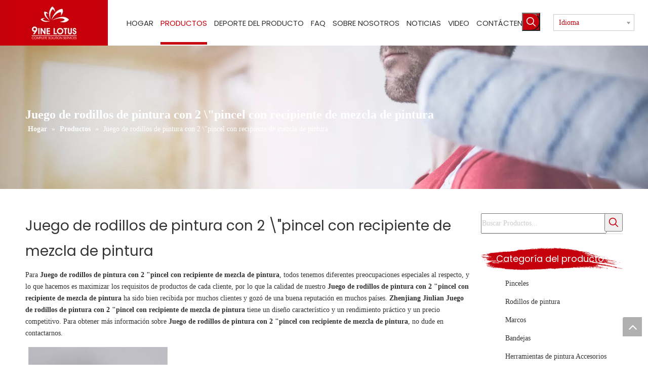

--- FILE ---
content_type: text/html;charset=utf-8
request_url: https://es.goldenpainttool.com/products/Juego-de-rodillos-de-pintura-con-2-%22pincel-con-recipiente-de-mezcla-de-pintura.html
body_size: 23204
content:
<!DOCTYPE html> <html lang="es" prefix="og: http://ogp.me/ns#"> <head> <title>China Juego de rodillos de pintura con 2 \&quot;pincel con recipiente de mezcla de pintura fabricantes, proveedores Juego de rodillos de pintura con 2 \&quot;pincel con recipiente de mezcla de pintura, mayorista Juego de rodillos de pintura con 2 \&quot;pincel con recipiente de mezcla de pintura - Zhenjiang Jiulian</title> <meta name="keywords" content="Juego de rodillos de pintura con 2 \&amp;quot;pincel con recipiente de mezcla de pintura, China fabricante de Juego de rodillos de pintura con 2 \&amp;quot;pincel con recipiente de mezcla de pintura, proveedor de Juego de rodillos de pintura con 2 \&amp;quot;pincel con recipiente de mezcla de pintura, mayorista de Juego de rodillos de pintura con 2 \&amp;quot;pincel con recipiente de mezcla de pintura, f&amp;aacute;brica de Juego de rodillos de pintura con 2 \&amp;quot;pincel con recipiente de mezcla de pintura"/> <meta name="description" content="Juego de rodillos de pintura con 2 \&amp;quot;pincel con recipiente de mezcla de pintura en los fabricantes de la venta, encuentre los detalles sobre los fabricantes, los surtidores y el distribuidor autorizado de Juego de rodillos de pintura con 2 \&amp;quot;pincel con recipiente de mezcla de pintura - Zhenjiang Jiulian."/> <link data-type="dns-prefetch" data-domain="jkrorwxhnjmmlo5m-static.micyjz.com" rel="dns-prefetch" href="//jkrorwxhnjmmlo5m-static.micyjz.com"> <link data-type="dns-prefetch" data-domain="ijrorwxhnjmmlo5m-static.micyjz.com" rel="dns-prefetch" href="//ijrorwxhnjmmlo5m-static.micyjz.com"> <link data-type="dns-prefetch" data-domain="rirorwxhnjmmlo5m-static.micyjz.com" rel="dns-prefetch" href="//rirorwxhnjmmlo5m-static.micyjz.com"> <link rel="amphtml" href="https://es.goldenpainttool.com/amp/products/Juego-de-rodillos-de-pintura-con-2-%22pincel-con-recipiente-de-mezcla-de-pintura.html"/> <link rel="canonical" href="https://es.goldenpainttool.com/products/Juego-de-rodillos-de-pintura-con-2-%22pincel-con-recipiente-de-mezcla-de-pintura.html"/> <meta http-equiv="X-UA-Compatible" content="IE=edge"/> <meta name="renderer" content="webkit"/> <meta http-equiv="Content-Type" content="text/html; charset=utf-8"/> <meta name="viewport" content="width=device-width, initial-scale=1, user-scalable=no"/> <link rel="icon" href="//ijrorwxhnjmmlo5m-static.micyjz.com/cloud/lmBprKonlqSRninpjljrio/favicon.ico"> <style data-inline="true" data-type="inlineHeadStyle"></style><link type="text/css" rel="stylesheet" href="//ijrorwxhnjmmlo5m-static.micyjz.com/concat/nkiiKBdbcsSRoiikjnmkjpon1k/static/assets/widget/script/plugins/smartmenu/css/navigation.css,/static/assets/widget/style/component/position/position.css,/static/assets/widget/script/plugins/tooltipster/css/tooltipster.css,/static/assets/widget/style/component/prodSearchNew/prodSearchNew.css,/static/assets/widget/style/component/prodsearch/prodsearch.css,/static/assets/widget/style/component/prodGroupCategory/prodGroupCategory.css,/static/assets/widget/style/component/articlecategory/slightsubmenu.css,/static/assets/widget/style/component/prodGroupCategory/proGroupCategoryFix.css,/static/assets/widget/style/component/langBar/langBar.css,/static/assets/widget/style/component/prodlist/public/public.css,/static/assets/style/ldFont/iconfont.css,/static/assets/widget/mobile_head/style03/style03.css,/static/assets/widget/mobile_head/css/headerStyles.css,/static/assets/style/bootstrap/cus.bootstrap.grid.system.css"/> <link type="text/css" rel="stylesheet" href="//rirorwxhnjmmlo5m-static.micyjz.com/concat/9ninKBs5vuReiSkonikjpmnjnol/static/assets/style/fontAwesome/4.7.0/css/font-awesome.css,/static/assets/style/iconfont/iconfont.css,/static/assets/widget/script/plugins/gallery/colorbox/colorbox.css,/static/assets/style/bootstrap/cus.bootstrap.grid.system.split.css,/static/assets/widget/script/plugins/picture/animate.css,/static/assets/widget/style/component/pictureNew/widget_setting_description/picture.description.css,/static/assets/widget/style/component/pictureNew/public/public.css,/static/assets/widget/style/component/follow/widget_setting_iconSize/iconSize32.css,/static/assets/widget/style/component/follow/public/public.css"/> <link href="//jkrorwxhnjmmlo5m-static.micyjz.com/theme/kijlKBnrqoRliSnrqoRljSmnomRliSjoRljSirrmrliliknoij/style/style.css" type="text/css" rel="stylesheet" data-theme="true" data-static="false"/> <style guid='u_13c96887d0004f698ce3aee3e4eafbdd' emptyRender='true' placeholder='true' type='text/css'></style> <link href="//ijrorwxhnjmmlo5m-static.micyjz.com/site-res/iqkjKBnrqoRljSmnomRliSlqpmikRlmSplmlljSRrjijmroimrljjkSRoiiknqlnjqrrRrrSl.css?1631523982565" rel="stylesheet" data-extStyle="true" type="text/css" data-extAttr="20210916092432"/><style guid='4e3a3700-46bb-422a-a72c-b2b9dda0059a' pm_pageStaticHack='' jumpName='head' pm_styles='head' type='text/css'>.sitewidget-langBar-20190422150853 .sitewidget-bd .front-icon-box.icon-style i{font-size:16px;color:#333 !important}.sitewidget-langBar-20190422150853 .sitewidget-bd .style21 #pGKLOWpIerZE-lang-drop-arrow{color:#333 !important}.sitewidget-langBar-20190422150853 .sitewidget-bd .style21 .lang-menu .lang-item a{color:#333 !important}.sitewidget-langBar-20190422150853 .sitewidget-bd .icon-style-i{font-size:16px;color:#333 !important}.sitewidget-langBar-20190422150853 .sitewidget-bd .lang-bar.style18.lang-style .lang-dropdown .block-iconbaseline-down{color:#333 !important}.sitewidget-langBar-20190422150853 .sitewidget-bd .lang-bar.style18.lang-style .lang-dropdown .lang-selected{color:#333 !important}.sitewidget-langBar-20190422150853 .sitewidget-bd .lang-bar.style18.lang-style .lang-dropdown .lang-menu a{color:#333 !important}.sitewidget-langBar-20190422150853 .sitewidget-bd .lang-bar.style18.lang-style .lang-dropdown .lang-menu{border-color:#333 !important}.sitewidget-langBar-20190422150853 .sitewidget-bd .lang-bar.style21.lang-style .lang-dropdown .lang-menu .menu-close-btn i{background:#333 !important}.sitewidget-langBar-20190422150853 .sitewidget-bd .front-icon-box i{font-size:20px;color:#333 !important}.sitewidget-langBar-20190422150853 .sitewidget-bd .front-icon-box.icon-style i{font-size:20px;color:#333 !important}.sitewidget-langBar-20190422150853 .sitewidget-bd .front-icon-box i:hover{color:#333 !important}.sitewidget-langBar-20190422150853 .sitewidget-bd .lang-bar .lang-dropdown .lang-selected{display:flex;justify-content:flex-start;align-items:center}.sitewidget-langBar-20190422150853 .sitewidget-bd .lang-bar .lang-dropdown .lang-selected .front-icon-box{display:flex;align-items:center;justify-content:center}.sitewidget-prodListNew-20150126190609 .sitewidget-ft .paging>li.active>span{background-color:#c6000d;border:1px solid #c6000d}.sitewidget-prodListNew-20150126190609 .sitewidget-ft .paging>li>a:hover{color:#c6000d;border:1px solid #c6000d}.sitewidget-prodListNew-20150126190609 .prodlist-parameter-wrap .prodlist-parameter-inner{padding:10px 0 5px 0}.sitewidget-prodListNew-20150126190609 .prodlist-wrap .prodlist-pro-name{height:40px !important;line-height:20px !important}.sitewidget-prodListNew-20150126190609 .keyword_box .keyword_list a{color:!important;border-color:!important}.sitewidget-prodListNew-20150126190609 .keyword_box .keyword_list a:hover{color:!important;border-color:!important}.sitewidget-prodCategory-20150203111712 .sitewidget-bd ul li.on>a,.sitewidget-prodCategory-20150203111712 .sitewidget-bd ul.sm li.on>a{color:#c6000d}.sitewidget-button-20210125113640 .backstage-component-btn{box-shadow:0}.button-left-animate i{position:absolute;left:15px;top:50%;transform:translateY(-50%)}.sitewidget-button-20210125113640 a.backstage-component-btncolor{color:#fff;border-radius:1px;border-color:#fff;border-style:solid;border-width:1px;box-sizing:content-box}.sitewidget-button-20210125113640 a.backstage-component-btndefault{border-style:solid;border-width:1px;border-radius:3px}.sitewidget-button-20210125113640 a.backstage-component-btncolorActive{background-image:none;background-color:!important;color:!important;border-radius:1px;border-color:#fff;border-style:solid;border-width:1px;height:auto !important}.sitewidget-button-20210125113640 a.backstage-component-btncolorhover:hover{background-image:none;background-color:#fff;color:#c6000d;border-radius:1px;border-color:#fff;border-style:solid;border-width:1px}.sitewidget-button-20210125113640 a.backstage-component-btn i{color:#fff;font-size:19px}.sitewidget-button-20210125113640 a.backstage-component-btn:hover i{color:#c6000d;font-size:19px}</style><link rel='stylesheet' href='https://fonts.googleapis.com/css?family=Alef|Poppins:400&display=swap' data-type='1' type='text/css' media='all'/> <script type="text/javascript" src="//rirorwxhnjmmlo5m-static.micyjz.com/static/t-7rBmBKiKkonikjpmnjnoj/assets/script/jquery-1.11.0.concat.js"></script> <script async src="//ld-analytics.micyjz.com/llioKBmnomRlrSSRRQRiiSmlprjr/ltm-web.js?v=1631755472000"></script><script guid='f41bdb9f-164d-4a59-9749-ba8998a0b690' pm_pageStaticHack='true' jumpName='head' pm_scripts='head' type='text/javascript'>try{(function(window,undefined){var phoenixSite=window.phoenixSite||(window.phoenixSite={});phoenixSite.lanEdition="ES_ES";var page=phoenixSite.page||(phoenixSite.page={});page.cdnUrl="//jkrorwxhnjmmlo5m-static.micyjz.com";page.siteUrl="http://es-mic-ninelotus.micyjz.com";page.lanEdition=phoenixSite.lanEdition;page._menu_prefix="";page._pId="voAUgHZJdDLt";phoenixSite._sViewMode="true";phoenixSite._templateSupport="true";phoenixSite._singlePublish="false"})(this)}catch(e){try{console&&console.log&&
console.log(e)}catch(e){}};</script> <!--[if lt IE 9]><style guid='u_ab5f9f3413e748bc85abad24981648aa' type='text/css'>.col-md-1,.col-md-2,.col-md-3,.col-md-4,.col-md-5,.col-md-6,.col-md-7,.col-md-8,.col-md-9,.col-md-10,.col-md-11,.col-md-12{float:left}.col-md-12{width:100%}.col-md-11{width:91.66666666666666%}.col-md-10{width:83.33333333333334%}.col-md-9{width:75%}.col-md-8{width:66.66666666666666%}.col-md-7{width:58.333333333333336%}.col-md-6{width:50%}.col-md-5{width:41.66666666666667%}.col-md-4{width:33.33333333333333%;*width:33.2%}.col-md-3{width:25%}.col-md-2{width:16.666666666666664%}.col-md-1{width:8.333333333333332%}</style> <script src="//ijrorwxhnjmmlo5m-static.micyjz.com/static/assets/script/plugins/bootstrap/respond.src.js?_=1631523982565"></script> <link href="//rirorwxhnjmmlo5m-static.micyjz.com/respond-proxy.html" id="respond-proxy" rel="respond-proxy"/> <link href="/assets/respond/respond.proxy.gif" id="respond-redirect" rel="respond-redirect"/> <script src="/assets/respond/respond.proxy.js?_=1631523982565"></script><![endif]--> <script id='u_5835680c8c17439bb511753856badfc1' guid='u_5835680c8c17439bb511753856badfc1' pm_script='init_top' type='text/javascript'>try{(function(window,undefined){var datalazyloadDefaultOptions=window.datalazyloadDefaultOptions||(window.datalazyloadDefaultOptions={});datalazyloadDefaultOptions["version"]="2.0.1";datalazyloadDefaultOptions["isMobileViewer"]="false";datalazyloadDefaultOptions["hasCLSOptimizeAuth"]="false";datalazyloadDefaultOptions["_version"]="1.0.0";datalazyloadDefaultOptions["isPcOptViewer"]="false"})(this)}catch(e){try{console&&console.log&&console.log(e)}catch(e){}};</script> </head> <body class=" frontend-body-canvas"> <div id='backstage-headArea' headFlag='1' class='hideForMobile'><div class="outerContainer" data-mobileBg="true" id="outerContainer_1555915709755" data-type="outerContainer" data-level="rows"><div class="container-opened" data-type="container" data-level="rows" cnttype="backstage-container-mark"><div class="row" data-type="rows" data-level="rows" data-attr-xs="null" data-attr-sm="null"><div class="col-md-2" id="column_1611298130497" data-type="columns" data-level="columns"><div id="location_1611298130498" data-type="locations" data-level="rows"><div class="backstage-stwidgets-settingwrap" scope="0" settingId="kEULZrAnoCVj" id="component_kEULZrAnoCVj" relationCommonId="voAUgHZJdDLt" classAttr="sitewidget-logo-20190422144829"> <div class="sitewidget-pictureNew sitewidget-logo sitewidget-logo-20190422144829"> <div class="sitewidget-bd"> <div class="picture-resize-wrap " style="position: relative; width: 100%; text-align: center; "> <span class="picture-wrap pic-style-default animated bounce" id="picture-wrap-kEULZrAnoCVj" style="display: inline-block; position: relative;max-width: 100%;"> <a class="imgBox mobile-imgBox" style="display: inline-block; position: relative;max-width: 100%;" href="/index.html"> <img src="//ijrorwxhnjmmlo5m-static.micyjz.com/cloud/lkBprKonlqSRniqqonimip/logo4.jpg" alt="Proveedor de pinceles de pintura" title="" phoenixLazyload='true'/> </a> </span> </div> </div> </div> </div> <script type="text/x-pc-opt-script" data-id="kEULZrAnoCVj" data-alias="logo" data-jsOptimization='true'>(function(window,$,undefined){try{(function(window,$,undefined){var respSetting={},temp;$(function(){var version=$.trim("20200313131553");if(!!!version)version=undefined;if(phoenixSite.phoenixCompSettings&&typeof phoenixSite.phoenixCompSettings.logo!=="undefined"&&phoenixSite.phoenixCompSettings.logo.version==version&&typeof phoenixSite.phoenixCompSettings.logo.logoLoadEffect=="function"){phoenixSite.phoenixCompSettings.logo.logoLoadEffect("kEULZrAnoCVj",".sitewidget-logo-20190422144829","","animated bounce",
respSetting);if(!!phoenixSite.phoenixCompSettings.logo.version&&phoenixSite.phoenixCompSettings.logo.version!="1.0.0")loadAnimationCss();return}var resourceUrl="//jkrorwxhnjmmlo5m-static.micyjz.com/static/assets/widget/script/compsettings/comp.logo.settings.js?_\x3d1631523982565";if(phoenixSite&&phoenixSite.page){var cdnUrl=phoenixSite.page.cdnUrl;resourceUrl=cdnUrl+"/static/assets/widget/script/compsettings/comp.logo.settings.js?_\x3d1631523982565"}var callback=function(){phoenixSite.phoenixCompSettings.logo.logoLoadEffect("kEULZrAnoCVj",
".sitewidget-logo-20190422144829","","animated bounce",respSetting);if(!!phoenixSite.phoenixCompSettings.logo.version&&phoenixSite.phoenixCompSettings.logo.version!="1.0.0")loadAnimationCss()};if(phoenixSite.cachedScript)phoenixSite.cachedScript(resourceUrl,callback());else $.getScript(resourceUrl,callback())});function loadAnimationCss(){var link=document.createElement("link");link.rel="stylesheet";link.type="text/css";link.href="//ijrorwxhnjmmlo5m-static.micyjz.com/static/assets/widget/script/plugins/picture/animate.css?1631523982565";
var head=document.getElementsByTagName("head")[0];head.appendChild(link)}})(window,jQuery)}catch(e){try{console&&console.log&&console.log(e)}catch(e){}}})(window,$);</script> </div></div><div class="col-md-7" id="column_1611298496476" data-type="columns" data-level="columns"><div id="location_1611298496477" data-type="locations" data-level="rows"><div class="backstage-stwidgets-settingwrap" scope="0" settingId="fTpBjhAegfKt" id="component_fTpBjhAegfKt" relationCommonId="voAUgHZJdDLt" classAttr="sitewidget-navigation_style-20210122145125"> <div class="sitewidget-navigation_style sitewidget-navnew fix sitewidget-navigation_style-20210122145125 navnew-wide-style5 navnew-style5 navnew-way-slide navnew-slideRight"> <a href="javascript:;" class="navnew-thumb-switch navnew-thumb-way-slide navnew-thumb-slideRight" style="background-color:transparent"> <span class="nav-thumb-ham first" style="background-color:#333333"></span> <span class="nav-thumb-ham second" style="background-color:#333333"></span> <span class="nav-thumb-ham third" style="background-color:#333333"></span> </a> <ul class="navnew smsmart navnew-way-slide navnew-slideRight navnew-wide-substyle-new0 "> <li id="parent_0" class="navnew-item navLv1 " data-visible="1"> <a id="nav_20746584" target="_self" rel="" class="navnew-link" data-currentIndex="" href="/"><i class="icon "></i><span class="text-width">Hogar</span> </a> <span class="navnew-separator"></span> </li> <li id="parent_1" class="navnew-item navLv1 " data-visible="1"> <a id="nav_20746534" target="_self" rel="" class="navnew-link" data-currentIndex="1" href="/products.html"><i class="icon "></i><span class="text-width">Productos</span> </a> <span class="navnew-separator"></span> </li> <li id="parent_2" class="navnew-item navLv1 " data-visible="1"> <a id="nav_20746484" target="_self" rel="" class="navnew-link" data-currentIndex="" href="/oem.html"><i class="icon "></i><span class="text-width">Deporte del producto</span> </a> <span class="navnew-separator"></span> <ul class="navnew-sub1"> <li class="navnew-sub1-item navLv2" data-visible="1"> <a id="nav_20746464" class="navnew-sub1-link" target="_self" rel="" data-currentIndex='' href="/oem.html"> <i class="icon "></i>OEM</a> </li> <li class="navnew-sub1-item navLv2" data-visible="1"> <a id="nav_20746454" class="navnew-sub1-link" target="_self" rel="" data-currentIndex='' href="/Application.html"> <i class="icon "></i>Solicitud</a> </li> </ul> </li> <li id="parent_3" class="navnew-item navLv1 " data-visible="1"> <a id="nav_20746494" target="_self" rel="" class="navnew-link" data-currentIndex="" href="/faqlist.html"><i class="icon "></i><span class="text-width">FAQ</span> </a> <span class="navnew-separator"></span> </li> <li id="parent_4" class="navnew-item navLv1 " data-visible="1"> <a id="nav_20746574" target="_self" rel="" class="navnew-link" data-currentIndex="" href="/aboutus.html"><i class="icon "></i><span class="text-width">Sobre nosotros</span> </a> <span class="navnew-separator"></span> </li> <li id="parent_5" class="navnew-item navLv1 " data-visible="1"> <a id="nav_20746604" target="_self" rel="" class="navnew-link" data-currentIndex="" href="/news.html"><i class="icon "></i><span class="text-width">Noticias</span> </a> <span class="navnew-separator"></span> </li> <li id="parent_6" class="navnew-item navLv1 " data-visible="1"> <a id="nav_20746474" target="_self" rel="" class="navnew-link" data-currentIndex="" href="/video.html"><i class="icon "></i><span class="text-width">Video</span> </a> <span class="navnew-separator"></span> </li> <li id="parent_7" class="navnew-item navLv1 " data-visible="1"> <a id="nav_20746594" target="_self" rel="" class="navnew-link" data-currentIndex="" href="/contactus.html"><i class="icon "></i><span class="text-width">Contáctenos</span> </a> <span class="navnew-separator"></span> </li> </ul> </div> </div> <script type="text/x-pc-opt-script" data-id="fTpBjhAegfKt" data-alias="navigation_style" data-jsOptimization='true'>(function(window,$,undefined){try{$(function(){if(phoenixSite.phoenixCompSettings&&typeof phoenixSite.phoenixCompSettings.navigation_style!=="undefined"&&typeof phoenixSite.phoenixCompSettings.navigation_style.navigationStyle=="function"){phoenixSite.phoenixCompSettings.navigation_style.navigationStyle(".sitewidget-navigation_style-20210122145125","","navnew-wide-substyle-new0","0","0","100px","0","0");return}$.getScript("//rirorwxhnjmmlo5m-static.micyjz.com/static/assets/widget/script/compsettings/comp.navigation_style.settings.js?_\x3d1766677360118",
function(){phoenixSite.phoenixCompSettings.navigation_style.navigationStyle(".sitewidget-navigation_style-20210122145125","","navnew-wide-substyle-new0","0","0","100px","0","0")})})}catch(e){try{console&&console.log&&console.log(e)}catch(e){}}})(window,$);</script> </div></div><div class="col-md-1" id="column_1611659196927" data-type="columns" data-level="columns"><div id="location_1611659196928" data-type="locations" data-level="rows"><div class="backstage-stwidgets-settingwrap " scope="0" settingId="iUKVZCfyeMYO" id="component_iUKVZCfyeMYO" relationCommonId="voAUgHZJdDLt" classAttr="sitewidget-prodSearchNew-20190422150816"> <div class="sitewidget-searchNew sitewidget-prodSearchNew sitewidget-prodSearchNew-20190422150816 prodWrap"> <style type="text/css">.sitewidget-prodSearchNew-20190422150816 .slideLeft-search-box.search-box-wrap{height:36px}.sitewidget-prodSearchNew-20190422150816 .slideLeft-search-box .search-icon-btn{width:36px;height:36px;background-color:#c6000d;border-radius:0 50px 50px 0}.sitewidget-prodSearchNew-20190422150816 .slideLeft-search-box .search-box{width:36px}.sitewidget-prodSearchNew-20190422150816 .slideLeft-search-box .search-box .search-fix-wrap{margin-right:36px}.sitewidget-prodSearchNew-20190422150816 .slideLeft-search-box .search-box .search-fix-wrap input[type="text"]{height:36px;line-height:36px;font-size:14px;color:#fff;background-color:#eee;border:1px solid #eee}.sitewidget-prodSearchNew-20190422150816 .slideLeft-search-box .search-box .search-fix-wrap input[type="text"]::-webkit-input-placeholder{color:}.sitewidget-prodSearchNew-20190422150816 .slideLeft-search-box .search-box .search-fix-wrap input[type="text"]{+height:34px;+line-height:34px}.sitewidget-prodSearchNew-20190422150816 .slideLeft-search-box .search-box .search-fix-wrap button,.sitewidget-prodSearchNew-20190422150816 .slideLeft-search-box .search-icon-btn{width:36px;height:36px;background-color:#c6000d}.sitewidget-prodSearchNew-20190422150816 .slideLeft-search-box .search-box .search-fix-wrap button .icon-svg,.sitewidget-prodSearchNew-20190422150816 .slideLeft-search-box .search-icon-btn .icon-svg{width:20px;height:20px;fill:#fff}.sitewidget-prodSearchNew-20190422150816 .slideLeft-search-box .search-close-btn{height:36px;line-height:36px}.sitewidget-prodSearchNew-20190422150816 .slideLeft-search-box .search-box.open{width:305px}.sitewidget-prodSearchNew-20190422150816 .slideLeft-search-box .search-box.open .search-fix-wrap{margin-right:72px}.sitewidget-prodSearchNew-20190422150816 .slideLeft-search-box .search-close-btn.show{width:36px}@media(min-width:900px){.sitewidget-prodSearchNew-20190422150816 .positionLeft .search-keywords{line-height:36px}.sitewidget-prodSearchNew-20190422150816 .positionRight .search-keywords{line-height:36px}}.sitewidget-prodSearchNew-20190422150816 .positionDrop .search-keywords{border:1px solid #fff;border-top:0}.sitewidget-prodSearchNew-20190422150816 .positionDrop q{margin-left:10px}</style> <div class="sitewidget-bd"> <div class="search-box-wrap slideLeft-search-box"> <button class="search-icon-btn" aria-label="Palabras clave populares:"> <svg class="icon-svg shape-search"> <use xlink:href="#icon-search"></use> </svg> </button> <div class="search-box "> <form action="/phoenix/admin/prod/search" method="get" novalidate> <div class="search-fix-wrap 1"> <input type="text" name="searchValue" value="" placeholder="Buscar..." autocomplete="off" aria-label="Buscar..."/> <input type="hidden" name="searchProdStyle" value=""/> <button class="search-btn" type="submit"> <svg class="icon-svg shape-search"> <use xlink:href="#icon-search"></use> </svg> </button> </div> </form> </div> <a class="search-close-btn" href="javascript:;"></a> </div> <script id="prodSearch" type="application/ld+json"></script> <div class="prodDiv"> <input type="hidden" id="prodCheckList" name="prodCheckList" value="name&amp;&amp;keyword&amp;&amp;model&amp;&amp;summary&amp;&amp;desc&amp;&amp;all"> <input type="hidden" id="prodCheckIdList" name="prodCheckIdList" value="name&amp;&amp;keyword&amp;&amp;model&amp;&amp;summary&amp;&amp;desc&amp;&amp;all"> <i class="triangle"></i> <ul class="prodUl" id="prodULs"> <li search="name" class="prodUlLi fontColorS0 fontColorS1hover" id="name" style="display: none">Nombre del producto</li> <li search="keyword" class="prodUlLi fontColorS0 fontColorS1hover" id="keyword" style="display: none">Palabras clave</li> <li search="model" class="prodUlLi fontColorS0 fontColorS1hover" id="model" style="display: none">Modelo de producto</li> <li search="summary" class="prodUlLi fontColorS0 fontColorS1hover" id="summary" style="display: none">Resumen del producto</li> <li search="desc" class="prodUlLi fontColorS0 fontColorS1hover" id="desc" style="display: none">Descripción del producto</li> <li search="" class="prodUlLi fontColorS0 fontColorS1hover" id="all" style="display: none">Búsqueda de texto completo</li> </ul> </div> <div class="prodDivrecomend 2"> <ul class="prodUl"> </ul> </div> <svg xmlns="http://www.w3.org/2000/svg" width="0" height="0" class="hide"> <symbol id="icon-search" viewBox="0 0 1024 1024"> <path class="path1" d="M426.667 42.667q78 0 149.167 30.5t122.5 81.833 81.833 122.5 30.5 149.167q0 67-21.833 128.333t-62.167 111.333l242.333 242q12.333 12.333 12.333 30.333 0 18.333-12.167 30.5t-30.5 12.167q-18 0-30.333-12.333l-242-242.333q-50 40.333-111.333 62.167t-128.333 21.833q-78 0-149.167-30.5t-122.5-81.833-81.833-122.5-30.5-149.167 30.5-149.167 81.833-122.5 122.5-81.833 149.167-30.5zM426.667 128q-60.667 0-116 23.667t-95.333 63.667-63.667 95.333-23.667 116 23.667 116 63.667 95.333 95.333 63.667 116 23.667 116-23.667 95.333-63.667 63.667-95.333 23.667-116-23.667-116-63.667-95.333-95.333-63.667-116-23.667z"></path> </symbol> </svg> </div> </div> </div> <script type="text/x-pc-opt-script" data-id="iUKVZCfyeMYO" data-alias="prodSearchNew" data-jsOptimization='true'>(function(window,$,undefined){try{$(function(){var prodNows=$(".sitewidget-prodSearchNew-20190422150816 .prodDiv input[name\x3dprodCheckList]").val();var prodNow=prodNows.replace(/\s/g,"").split("\x26\x26");var prodIdss=$(".sitewidget-prodSearchNew-20190422150816 .prodDiv input[name\x3dprodCheckIdList]").val();var prodIds=prodIdss.split("\x26\x26");var prodPool=["all","desc","summary","model","keyword","name","none"];var prod=[];var prodId=[];for(var i=0;i<prodNow.length;i++){if(prodPool.indexOf(prodNow[i])==
-1)prod.push(prodNow[i]);if(prodPool.indexOf(prodNow[i])==-1)prodId.push(prodIds[i])}var prodHtml="";for(var i=0;i<prod.length;i++)prodHtml+="\x3cli search\x3d'"+prodId[i]+"' class\x3d'prodUlLi fontColorS0 fontColorS1hover' id\x3d'"+prodId[i]+"'\x3e"+prod[i]+"\x3c/li\x3e";$(".sitewidget-prodSearchNew-20190422150816 .prodDiv .prodUl").append(prodHtml)});$(function(){var url=window.location.href;try{var urlAll=window.location.search.substring(1);var urls=urlAll.split("\x26");if(urls&&urls.length==2){var searchValues=
urls[0].split("\x3d");var searchValueKey=searchValues[0];var searchValue=searchValues[1];var searchProds=urls[1].split("\x3d");var searchProdStyleKey=searchProds[0];var searchProdStyle=searchProds[1];searchValue=searchValue.replace(/\+/g," ");searchValue=decodeURIComponent(searchValue);searchProdStyle=searchProdStyle.replace(/\+/g," ");searchProdStyle=decodeURIComponent(searchProdStyle);if(searchValueKey=="searchValue"&&searchProdStyleKey=="searchProdStyle"){$(".sitewidget-prodSearchNew-20190422150816 .search-fix-wrap input[name\x3dsearchValue]").val(searchValue);
$(".sitewidget-prodSearchNew-20190422150816 .search-fix-wrap input[name\x3dsearchProdStyle]").val(searchProdStyle)}}}catch(e){}var target="http://"+window.location.host+"/phoenix/admin/prod/search?searchValue\x3d{search_term_string}";$("#prodSearch").html('{"@context": "http://schema.org","@type": "WebSite","url": "'+url+'","potentialAction": {"@type": "SearchAction", "target": "'+target+'", "query-input": "required name\x3dsearch_term_string"}}');var prodCheckStr="name\x26\x26keyword\x26\x26model\x26\x26summary\x26\x26desc\x26\x26all".split("\x26\x26");
for(var i=0;i<prodCheckStr.length;i++)$(".sitewidget-prodSearchNew-20190422150816 .prodDiv .prodUl #"+$.trim(prodCheckStr[i])+" ").show();$('.sitewidget-prodSearchNew-20190422150816 button.search-btn[type\x3d"submit"]').bind("click",function(){if(window.fbq)window.fbq("track","Search")});$(".sitewidget-prodSearchNew-20190422150816 .sitewidget-bd").focusin(function(){$(this).addClass("focus")});$(".sitewidget-prodSearchNew-20190422150816 .sitewidget-bd").focusout(function(){$(this).removeClass("focus")});
$(".sitewidget-prodSearchNew-20190422150816 .search-icon-btn").click(function(){$(this).hide();$(this).siblings(".search-close-btn").addClass("show");$(this).siblings(".search-box").addClass("open");var t=setTimeout(function(){$(".sitewidget-prodSearchNew-20190422150816 .search-keywords").show()},400)});$(".sitewidget-prodSearchNew-20190422150816 .search-close-btn").click(function(){var _this=$(this);_this.siblings(".search-box").removeClass("open");_this.removeClass("show");$(".sitewidget-prodSearchNew-20190422150816 .search-keywords").hide();
var t=setTimeout(function(){_this.siblings(".search-icon-btn").show()},400)})})}catch(e){try{console&&console.log&&console.log(e)}catch(e){}}try{$(function(){$(".sitewidget-prodSearchNew-20190422150816 .prodDiv .prodUl li").mousedown(function(){var searchStyle=$(this).attr("search");$(".sitewidget-prodSearchNew-20190422150816 .prodDiv").parent().find("input[name\x3dsearchProdStyle]").val(searchStyle);$(".sitewidget-prodSearchNew-20190422150816 .prodDiv").parent().find("input[name\x3dsearchValue]").val($(this).html()+
"\uff1a").focus()});$(".sitewidget-prodSearchNew-20190422150816 .search-fix-wrap input[name\x3dsearchValue]").focus(function(){if($(this).val()===""){var prodSearch=$(".sitewidget-prodSearchNew-20190422150816 .prodDiv input[name\x3dprodCheckList]").val();if(prodSearch=="none")$(this).parents(".search-box-wrap").siblings(".prodDiv").attr("style","display: none");else $(this).parents(".search-box-wrap").siblings(".prodDiv").attr("style","display: block");$(this).parents(".search-box-wrap").siblings(".prodDivrecomend").hide(100)}else $(this).parents(".search-box-wrap").siblings(".prodDiv").hide(100)});
var oldTime=0;var newTime=0;$("#component_iUKVZCfyeMYO .prodWrap .search-fix-wrap input[name\x3dsearchValue]").bind("input propertychange",function(){_this=$(this);if(_this.val()==="")_this.parents(".search-box-wrap").siblings(".prodDivrecomend").hide();else{_this.parents(".search-box-wrap").siblings(".prodDiv").hide(100);oldTime=newTime;newTime=(new Date).getTime();var theTime=newTime;setTimeout(function(){if(_this.val()!=="")if(newTime-oldTime>300||theTime==newTime){var sty=$("#component_iUKVZCfyeMYO .prodWrap .search-fix-wrap input[name\x3dsearchProdStyle]").val();
$.ajax({url:"/phoenix/admin/prod/search/recommend",type:"get",dataType:"json",data:{searchValue:_this.val(),searchProdStyle:sty,searchComponentSettingId:"iUKVZCfyeMYO"},success:function(xhr){$(".prodDivrecomend .prodUl").html(" ");_this.parents(".search-box-wrap").siblings(".prodDivrecomend").show();var centerBody=$(window).width()/2;var inpLeft=_this.offset().left;if(inpLeft>centerBody)_this.parents(".search-box-wrap").siblings(".prodDivrecomend").css({"right":"0","left":"initial","overflow-y":"auto"});
var prodHtml="";if(xhr.msg!=null&&xhr.msg!="")prodHtml=xhr.msg;else for(var i=0;i<xhr.length;i++)prodHtml+="\x3cli\x3e\x3ca href\x3d'"+xhr[i].prodUrl+"'\x3e\x3cimg src\x3d'"+xhr[i].photoUrl240+"'/\x3e\x3cspan\x3e"+xhr[i].prodName+"\x3c/span\x3e\x3c/a\x3e\x3c/li\x3e";$(".prodDivrecomend .prodUl").html(prodHtml);$(document).click(function(e){if(!_this.parents(".search-box-wrap").siblings(".prodDivrecomend")[0].contains(e.target))_this.parents(".search-box-wrap").siblings(".prodDivrecomend").hide()})}})}else;
},300)}});$("#component_iUKVZCfyeMYO .prodWrap .search-fix-wrap input[name\x3dsearchValue]").blur(function(){$(this).parents(".search-box-wrap").siblings(".prodDiv").hide(100)});$(".sitewidget-prodSearchNew-20190422150816 .search-fix-wrap input[name\x3dsearchValue]").keydown(function(event){var value=$(".sitewidget-prodSearchNew-20190422150816  .search-fix-wrap input[name\x3dsearchValue]").val();var search=$(".sitewidget-prodSearchNew-20190422150816  .search-fix-wrap input[name\x3dsearchProdStyle]").val();
var flag=$(".sitewidget-prodSearchNew-20190422150816 .prodDiv .prodUl li[search\x3d"+search+"]").html()+"\uff1a";if(event.keyCode!="8")return;if(value==flag){$(".sitewidget-prodSearchNew-20190422150816  .search-fix-wrap input[name\x3dsearchValue]").val("");$(".sitewidget-prodSearchNew-20190422150816  .search-fix-wrap input[name\x3dsearchProdStyle]").val("")}})})}catch(e){try{console&&console.log&&console.log(e)}catch(e){}}})(window,$);</script> </div></div><div class="col-md-2" id="column_1611298733806" data-type="columns" data-level="columns"><div id="location_1611298733807" data-type="locations" data-level="rows"><div class="backstage-stwidgets-settingwrap" scope="0" settingId="pGKLOWpIerZE" id="component_pGKLOWpIerZE" relationCommonId="voAUgHZJdDLt" classAttr="sitewidget-langBar-20190422150853"> <div class="sitewidget-langBar sitewidget-langBar-20190422150853"> <div class="sitewidget-bd"> <div class="lang-bar lang-bar-center "> <div class="lang-dropdown"> <div class="lang-selected">Idioma</div> <div class="lang-arrow" id="pGKLOWpIerZE-lang-drop-arrow"></div> <ul class="lang-menu" id="pGKLOWpIerZE-lang-drop-menu" style="margin-top: 0"> <li class="lang-item" title="Türk dili" data-lanCode="16" data-default="0"><a target="_blank" href='https://tr.goldenpainttool.com' target="_blank"><div class="front-img"><div class="lang-sprites-slide sprites sprites-16"></div></div>Türk dili</a></li> <li class="lang-item" title="Polski" data-lanCode="15" data-default="0"><a target="_blank" href='https://pl.goldenpainttool.com' target="_blank"><div class="front-img"><div class="lang-sprites-slide sprites sprites-15"></div></div>Polski</a></li> <li class="lang-item" title="Nederlands" data-lanCode="12" data-default="0"><a target="_blank" href='https://nl.goldenpainttool.com' target="_blank"><div class="front-img"><div class="lang-sprites-slide sprites sprites-12"></div></div>Nederlands</a></li> <li class="lang-item" title="Italiano" data-lanCode="9" data-default="0"><a target="_blank" href='https://it.goldenpainttool.com' target="_blank"><div class="front-img"><div class="lang-sprites-slide sprites sprites-9"></div></div>Italiano</a></li> <li class="lang-item" title="Deutsch" data-lanCode="8" data-default="0"><a target="_blank" href='https://de.goldenpainttool.com' target="_blank"><div class="front-img"><div class="lang-sprites-slide sprites sprites-8"></div></div>Deutsch</a></li> <li class="lang-item" title="Português" data-lanCode="7" data-default="0"><a target="_blank" href='https://pt.goldenpainttool.com' target="_blank"><div class="front-img"><div class="lang-sprites-slide sprites sprites-7"></div></div>Português</a></li> <li class="lang-item" title="Pусский" data-lanCode="5" data-default="0"><a target="_blank" href='https://ru.goldenpainttool.com' target="_blank"><div class="front-img"><div class="lang-sprites-slide sprites sprites-5"></div></div>Pусский</a></li> <li class="lang-item" title="Français" data-lanCode="4" data-default="0"><a target="_blank" href='https://fr.goldenpainttool.com' target="_blank"><div class="front-img"><div class="lang-sprites-slide sprites sprites-4"></div></div>Français</a></li> <li class="lang-item" title="العربية" data-lanCode="3" data-default="0"><a target="_blank" href='https://sa.goldenpainttool.com' target="_blank"><div class="front-img"><div class="lang-sprites-slide sprites sprites-3"></div></div>العربية</a></li> <li class="lang-item" title="English" data-lanCode="0" data-default="0"><a target="_blank" href='https://www.goldenpainttool.com' target="_blank"><div class="front-img"><div class="lang-sprites-slide sprites sprites-0"></div></div>English</a></li> </ul> </div> </div> </div> </div> <style>.sitewidget-langBar .lang-bar.style17 .lang-dropdown .lang-menu{display:none}</style> <script id='u_29aacb814c8e4361b293ec7a6b4334e9' guid='u_29aacb814c8e4361b293ec7a6b4334e9' type='text/javascript'>try{function sortableli(el,data,value){var newArr=[];if(value=="0"||value=="1"||value=="2"||value=="3"||value=="4"||value=="5"||value=="6"||value=="7"||value=="8"||value=="12"||value=="14"){for(var i=0;i<data.length;i++)el.find(".lang-cont").each(function(){if(data[i].isDefault=="0"){if($(this).attr("data-default")=="0")if($(this).attr("data-lancode")==data[i].islanCode){var cloneSpan=$(this).clone(true);newArr.push(cloneSpan)}}else if($(this).attr("data-default")=="1")if($(this).attr("data-lancode")==
data[i].islanCode){var cloneSpan=$(this).clone(true);newArr.push(cloneSpan)}});if(value=="0"||value=="6"||value=="3")var langDivMid=' \x3cspan class\x3d"lang-div-mid"\x3e|\x3c/span\x3e ';else if(value=="1"||value=="4"||value=="7"||value=="14")var langDivMid=' \x3cspan class\x3d"lang-div-mid"\x3e\x3c/span\x3e ';else if(value=="2"||value=="12"||value=="5"||value=="8")var langDivMid=' \x3cspan class\x3d"lang-div-mid"\x3e/\x3c/span\x3e ';else var langDivMid=' \x3cspan class\x3d"lang-div-mid"\x3e|\x3c/span\x3e ';
if(newArr.length>=0){el.find("span").remove();for(var i=0;i<newArr.length;i++){el.append(newArr[i]);if(i==newArr.length-1);else el.append(langDivMid)}}}else{for(var i=0;i<data.length;i++)el.find(".lang-item").each(function(){if(data[i].isDefault=="0"){if($(this).attr("data-default")=="0")if($(this).attr("data-lancode")==data[i].islanCode){var cloneSpan=$(this).clone(true);newArr.push(cloneSpan)}}else if($(this).attr("data-default")=="1")if($(this).attr("data-lancode")==data[i].islanCode){var cloneSpan=
$(this).clone(true);newArr.push(cloneSpan)}});if(newArr.length>=0){el.find(".lang-item").remove();for(var i=0;i<newArr.length;i++)if(value=="13")el.find(".langBar-easystyle-sub").append(newArr[i]);else el.find(".lang-menu").append(newArr[i])}}}$(function(){var dom=$(".sitewidget-langBar-20190422150853 .sitewidget-bd .lang-bar");var sortArr="";if(sortArr!=""&&sortArr!=undefined)sortableli(dom,sortArr,15);var iconEl=$(".sitewidget-langBar-20190422150853 .lang-bar .front-icon-box");if(iconEl.length>
0)$(".sitewidget-langBar-20190422150853 .lang-bar .lang-dropdown .lang-selected").prepend(iconEl)})}catch(e){try{console&&console.log&&console.log(e)}catch(e){}};</script> <script type="text/x-pc-opt-script" data-id="pGKLOWpIerZE" data-alias="langBar" data-jsOptimization='true'>(function(window,$,undefined){try{$(function(){if(!phoenixSite.phoenixCompSettings||!phoenixSite.phoenixCompSettings.langBar)$.getScript("//jkrorwxhnjmmlo5m-static.micyjz.com/static/assets/widget/script/compsettings/comp.langBar.settings.js?_\x3d1766677360118",function(){phoenixSite.phoenixCompSettings.langBar.langBarSublist("pGKLOWpIerZE","15",".sitewidget-langBar-20190422150853")});else phoenixSite.phoenixCompSettings.langBar.langBarSublist("pGKLOWpIerZE","15",".sitewidget-langBar-20190422150853")})}catch(e){try{console&&
console.log&&console.log(e)}catch(e){}}})(window,$);</script> </div> </div></div></div></div></div></div><div id="backstage-bodyArea"><div class="outerContainer" data-mobileBg="true" id="outerContainer_1422260388639" data-type="outerContainer" data-level="rows"><div class="container" data-type="container" data-level="rows" cnttype="backstage-container-mark"><div class="row" data-type="rows" data-level="rows" data-attr-xs="null" data-attr-sm="null"><div class="col-md-12" id="column_387a1df0bb3644a3b5b1c587a7d304ce" data-type="columns" data-level="columns"><div id="location_1422260388639" data-type="locations" data-level="rows"><div class="backstage-stwidgets-settingwrap" scope="0" settingId="qWALZMKIymaE" id="component_qWALZMKIymaE" relationCommonId="voAUgHZJdDLt" classAttr="sitewidget-position-20150126161948"> <div class="sitewidget-position sitewidget-position-20150126161948"> <div class="sitewidget-bd fix breadContent "> <div class="web-crumbs-title "> <strong>Juego de rodillos de pintura con 2 \&quot;pincel con recipiente de mezcla de pintura</strong> </div> <span class="position-description-hidden sitewidget-position-icon"></span> <span itemprop="itemListElement" itemscope="" itemtype="https://schema.org/ListItem"> <a itemprop="item" href="/"> <span itemprop="name">Hogar</span> </a> <meta itemprop="position" content="1"> </span> &raquo; <span itemprop="itemListElement" itemscope="" itemtype="https://schema.org/ListItem"> <a itemprop="item" href="/products.html"> <span itemprop="name">Productos</span> </a> <meta itemprop="position" content="2"> </span> &raquo; <span class="sitewidget-position-current">Juego de rodillos de pintura con 2 \&quot;pincel con recipiente de mezcla de pintura</span> </div> </div> <script type="text/x-pc-opt-script" data-id="qWALZMKIymaE" data-alias="position" data-jsOptimization='true'>(function(window,$,undefined){})(window,$);</script> </div> </div></div></div></div></div><div class="outerContainer" data-mobileBg="true" id="outerContainer_1556111118265" data-type="outerContainer" data-level="rows"><div class="container" data-type="container" data-level="rows" cnttype="backstage-container-mark"><div class="row" data-type="rows" data-level="rows" data-attr-xs="null" data-attr-sm="null"><div class="col-md-12" id="column_1556111110541" data-type="columns" data-level="columns"><div id="location_1556111110544" data-type="locations" data-level="rows"><div class="backstage-stwidgets-settingwrap" id="component_pLfgthKnTCzO" data-scope="0" data-settingId="pLfgthKnTCzO" data-relationCommonId="voAUgHZJdDLt" data-classAttr="sitewidget-placeHolder-20190424210545"> <div class="sitewidget-placeholder sitewidget-placeHolder-20190424210545"> <div class="sitewidget-bd"> <div class="resizee" style="height:38px"></div> </div> </div> <script type="text/x-pc-opt-script" data-id="pLfgthKnTCzO" data-alias="placeHolder" data-jsOptimization='true'>(function(window,$,undefined){})(window,$);</script></div> </div></div></div></div></div><div class="outerContainer" data-mobileBg="true" id="outerContainer_1422260394590" data-type="outerContainer" data-level="rows"><div class="container" data-type="container" data-level="rows" cnttype="backstage-container-mark"><div class="row" data-type="rows" data-level="rows" data-attr-xs="null" data-attr-sm="null"><div class="col-md-9" id="column_1461120517568" data-type="columns" data-level="columns"><div id="location_1461120517569" data-type="locations" data-level="rows"><div class="backstage-stwidgets-settingwrap" scope="0" settingId="qmUBjWpSnHAt" id="component_qmUBjWpSnHAt" relationCommonId="voAUgHZJdDLt" selectGroupId="" selectProdType="0" hotProdFlag="0" newProdFlag="0" recommendProdFlag="0" classAttr="sitewidget-prodListNew-20150126190609" name="prodListNew"> <div class="sitewidget-prodlist sitewidget-prodListNew-20150126190609"> <div class="sitewidget-hd"> <h2>Juego de rodillos de pintura con 2 \&quot;pincel con recipiente de mezcla de pintura</h2> </div> <div class="sitewidget-bd "> <div class="sitewidget-prodlist-description">Para <strong>Juego de rodillos de pintura con 2 &quot;pincel con recipiente de mezcla de pintura</strong>, todos tenemos diferentes preocupaciones especiales al respecto, y lo que hacemos es maximizar los requisitos de productos de cada cliente, por lo que la calidad de nuestro <strong>Juego de rodillos de pintura con 2 &quot;pincel con recipiente de mezcla de pintura</strong> ha sido bien recibida por muchos clientes y gozó de una buena reputación en muchos países. <strong>Zhenjiang Jiulian</strong> <strong>Juego de rodillos de pintura con 2 &quot;pincel con recipiente de mezcla de pintura</strong> tiene un diseño característico y un rendimiento práctico y un precio competitivo. Para obtener más información sobre <strong>Juego de rodillos de pintura con 2 &quot;pincel con recipiente de mezcla de pintura</strong>, no dude en contactarnos.</div> <div class="prodlist-wrap prodlist-fix-num prodlist-fix-fullnum3 prodlist-fix-largenum3 prodlist-fix-mdnum3 prodlist-fix-sdnum4 prodlist-fix-pdnum2 prodlist-pic1-1 hover-prodPic-zoomIn"> <ul class="fix" style="display: flex;flex-wrap: wrap;"> <li pte="false" ipte="false" isp="false" class="sitewidget-prodlist-noborder" sku="1" pi="1" pad="1"> <div class="prodlist-box-hover " style="background-color:rgb(255, 255, 255);"> <div class="prodlist-display"> <div class="prodlist-inner prodlist-inner1"> <div class="prodlist-picbox "> <div class="prodlist-cell"> <a href="/Set-de-rodillos-de-pintura-profesional-4-%22Mini-rodillo-con-cepillo-de-pintura-2-%22-con-recipiente-de-mezcla-de-pintura-pd42032743.html" target="" title="Set de rodillos de pintura profesional 4 &quot;Mini rodillo con cepillo de pintura 2 &quot; con recipiente de mezcla de pintura"> <picture> <source media="(min-width: 450px)" srcset="//ijrorwxhnjmmlo5m-static.micyjz.com/cloud/lpBprKonlqSRpijkokrkio/paint-roller-set-640-640.jpg"/> <source media="(max-width: 449px)" srcset="//ijrorwxhnjmmlo5m-static.micyjz.com/cloud/lpBprKonlqSRpijkokrkio/paint-roller-set-640-640.jpg"/> <img src="//ijrorwxhnjmmlo5m-static.micyjz.com/cloud/lpBprKonlqSRpijkokrkio/paint-roller-set-320-320.jpg" alt="Set de rodillos de pintura profesional 4 &quot;Mini rodillo con cepillo de pintura 2 &quot; con recipiente de mezcla de pintura"/> </picture> </a> </div> </div> </div> </div> <div class="prodlist-special"> </div> <div class="prodlist-parameter-wrap"> <div class="prodlist-parameter-inner"> <a href="/Set-de-rodillos-de-pintura-profesional-4-%22Mini-rodillo-con-cepillo-de-pintura-2-%22-con-recipiente-de-mezcla-de-pintura-pd42032743.html" target="" class="prodlist-pro-name" title="Set de rodillos de pintura profesional 4 &quot;Mini rodillo con cepillo de pintura 2 &quot; con recipiente de mezcla de pintura">Set de rodillos de pintura profesional 4 &quot;Mini rodillo con cepillo de pintura 2 &quot; con recipiente de mezcla de pintura</a> <div class="prodlist-ops-container" data-pid="wIAfFtgbkdvZ"> </div> <dl class="prodlist-defined-list "> </dl> <dl class="prodlist-defined-list"> </dl> <div class="prodlist-parameter-btns prodlist-btn-default" style="margin-top:10px;position:relative;max-width:100%;"> <button prodId="wIAfFtgbkdvZ" style="text-align:center;text-indent:-40px;" class="default-button prodlist-pro-inquire mt10"><i class="togetherClass fa fa-envelope-o" aria-hidden="true"></i>Preguntar</button> <a style="text-align:center;line-height:40px;" href="javascript:void(0);" rel="nofollow" prodId="wIAfFtgbkdvZ" prodName="Set de rodillos de pintura profesional 4 &quot;Mini rodillo con cepillo de pintura 2 &quot; con recipiente de mezcla de pintura" prodPhotoUrl="//ijrorwxhnjmmlo5m-static.micyjz.com/cloud/lpBprKonlqSRpijkokrkio/paint-roller-set-40-40.jpg" class="InquireAndBasket pro-detail-basket block prodlist-pro-addbasket-btn mt10"><i class="fa fa-shopping-cart" aria-hidden="true"></i><span class="hide">Añadir al carrito</span></a> </div> </div> </div> </div> <div class=""></div> <div class="" style="display:none"> <div class="prodlist-parameter-btns prodlist-btn-default" style="margin-top:10px;position:relative;width:200px"> <a href="/Set-de-rodillos-de-pintura-profesional-4-%22Mini-rodillo-con-cepillo-de-pintura-2-%22-con-recipiente-de-mezcla-de-pintura-pd42032743.html" target="" title="Set de rodillos de pintura profesional 4 &quot;Mini rodillo con cepillo de pintura 2 &quot; con recipiente de mezcla de pintura">Más >></a> </div> </div> </li> </ul> <input type="hidden" name="productList_totalCount" value="1"/> </div> <div class="sitewidget-ft paging-wrap-prodlist-fix-num"> <div class="paging-wrap txtc fix"> </div> </div> </div> <form id="prodInquire" action="/phoenix/admin/prod/inquire" method="post" novalidate> <input type="hidden" name="inquireParams"/> </form> <input type="hidden" id="selectProdType" value="0"/> </div> <script>var name="FPS\x3d";var ca=document.cookie.split(";");for(var i=0;i<ca.length;i++){var c=ca[i].trim();if(c.indexOf(name)==0)if(c.substring(name.length,c.length)=="0"){$(".sitewidget-prodListNew-20150126190609 .prodlist-money").css("display","none");$(".sitewidget-prodListNew-20150126190609 .prodlist-wrap").find(".prodlist-pro-addcart-btn").css("display","none");$(".sitewidget-prodListNew-20150126190609 .prodlist-wrap").find(".prodlist-pro-buynow-btn").css("display","none")}};</script> </div> <script type="text/x-pc-opt-script" data-id="qmUBjWpSnHAt" data-alias="prodListNew" data-jsOptimization='true'>(function(window,$,undefined){try{var prodRating=function(){var LightStar=function(el,options){this.$el=$(el);this.$item=this.$el.find("img");this.opts=options};LightStar.prototype.init=function(){this.lightOn(this.opts.num)};LightStar.prototype.lightOn=function(num){var count=parseInt(num),isHalf=count!=num;this.$item.each(function(index){if(index<count)$(this).attr("src","//ijrorwxhnjmmlo5m-static.micyjz.com/cloud/ikBqiKimRikSmimijljo/full1.png");else $(this).attr("src","//ijrorwxhnjmmlo5m-static.micyjz.com/cloud/iqBqjKlqRikSmriijnjn/empty1.png")});
if(isHalf)this.$item.eq(count).attr("src","//ijrorwxhnjmmlo5m-static.micyjz.com/cloud/ipBqiKimRikSmimiqljo/half1.png")};var defaults={num:5,readOnly:true};var init=function(el,options){options=$.extend({},defaults,options);(new LightStar(el,options)).init()};return{init:init}}();$(".prodlist-star-container .prodlist-star-list").each(function(){var star_this=$(this);prodRating.init(star_this,{num:star_this.attr("star-id")})})}catch(e){try{console&&console.log&&console.log(e)}catch(e){}}try{$(function(){$(".sitewidget-prodListNew-20150126190609 .InquireAndBasket").mouseover(function(){var that=
$(this);that.addClass("ing");setTimeout(rolling,200);function rolling(){if(that.hasClass("ing")){that.find("span").show();var _width=that.parent().width()-40+"px";that.addClass("large").animate({"width":_width})}}});$(".sitewidget-prodListNew-20150126190609 .InquireAndBasket").mouseout(function(){var that=$(this);that.removeClass("ing");setTimeout(rollingBack,50);function rollingBack(){if(!that.hasClass("ing")){that.removeClass("large").animate({"width":"40px"});that.find("span").hide()}}})})}catch(e){try{console&&
console.log&&console.log(e)}catch(e){}}try{(function(window,jQuery,undefined){var hasProducts=false;hasProducts=true;var payModuleFlag=$("input[name\x3dpayModuleFlag]")[0]==undefined?"0":"1";var options={prodNameHeightFlag:"1",widgetClass:"sitewidget-prodListNew-20150126190609",hasProducts:hasProducts,groupId:"",payModuleFlag:payModuleFlag,prodPhotoSize:"0",selectProductListStyle:"0",phoenix_product_more_des:"m\u00e1s Descripci\u00f3n",phoenix_product_closed:"cerrado",phoenix_shopingcart_notice:"Un nuevo art\u00edculo fue agregado a su carrito de compras.",
phoenix_error_buy_prod:"Error en la operaci\u00f3n, decide no comprar bienes",phoenix_categoryIdPagination:"-1",prodSort:""};var ie=phoenixSite.browser.ie,_selectProductListStyle=options.selectProductListStyle;var font=$("."+options.widgetClass+" .prodlist-wrap .prodlist-pro-name").css("font-size");if(_selectProductListStyle==0||_selectProductListStyle==8)if(options.prodNameHeightFlag=="0"){if(parseInt(font)-12>=0&&10>=parseInt(font)-12)var num=14+(parseInt(font)-12)*2.5;else var num=14+(parseInt(font)-
12)*2.2;$("."+options.widgetClass+" .prodlist-wrap .prodlist-pro-name").css({"height":num+"px"})}else if(parseInt(font)-12>=0){var num=34+(parseInt(font)-12)*3;$("."+options.widgetClass+" .prodlist-wrap .prodlist-pro-name").css({"height":num+"px"})}if(ie&&parseInt(ie)<9&&(_selectProductListStyle=="0"||_selectProductListStyle=="1"||_selectProductListStyle=="4"||_selectProductListStyle=="5"))$(window).load(function(){if(phoenixSite.prodList&&phoenixSite.prodList!=="undefined"&&typeof phoenixSite.prodList.init==
"function"){phoenixSite.prodList.init(options);return}$.getScript("//ijrorwxhnjmmlo5m-static.micyjz.com/static/assets/widget/script/plugins/prodList/prodListFront.js?_\x3d1766677360118",function(){phoenixSite.prodList.init(options)})});else $(function(){if(phoenixSite.prodList&&phoenixSite.prodList!=="undefined"&&typeof phoenixSite.prodList.init=="function"){phoenixSite.prodList.init(options);return}$.getScript("//rirorwxhnjmmlo5m-static.micyjz.com/static/assets/widget/script/plugins/prodList/prodListFront.js?_\x3d1766677360118",
function(){phoenixSite.prodList.init(options)})})})(window,jQuery)}catch(e){try{console&&console.log&&console.log(e)}catch(e){}}try{(function(window,$,undefined){$(function(){phoenixSite.payCoinExchange.handleElement($("#component_qmUBjWpSnHAt"))})})(window,jQuery)}catch(e){try{console&&console.log&&console.log(e)}catch(e){}}try{$(function(){})}catch(e){try{console&&console.log&&console.log(e)}catch(e){}}})(window,$);</script> </div></div><div class="col-md-3" id="column_1556031767448" data-type="columns" data-level="columns"><div id="location_1556031767449" data-type="locations" data-level="rows"><div class="backstage-stwidgets-settingwrap " scope="0" settingId="tbpVZrUdeQOj" id="component_tbpVZrUdeQOj" relationCommonId="voAUgHZJdDLt" classAttr="sitewidget-prodSearchNew-20190425102626"> <div class="sitewidget-searchNew sitewidget-prodSearchNew sitewidget-prodSearchNew-20190425102626 prodWrap"> <style type="text/css">.sitewidget-prodSearchNew-20190425102626 .underline-search-box .search-box form{border-bottom:1px solid #ddd;background-color:#fff}.sitewidget-prodSearchNew-20190425102626 .underline-search-box .search-box .search-fix-wrap{margin-right:36px}.sitewidget-prodSearchNew-20190425102626 .underline-search-box .search-box .search-fix-wrap input[type="text"]{height:36px;line-height:36px;font-size:14px;color:#333}.sitewidget-prodSearchNew-20190425102626 .underline-search-box .search-box .search-fix-wrap input[type="text"]::-webkit-input-placeholder{color:#ccc}.sitewidget-prodSearchNew-20190425102626 .underline-search-box .search-box .search-fix-wrap button{width:36px;height:36px}.sitewidget-prodSearchNew-20190425102626 .underline-search-box .search-box .search-fix-wrap button .icon-svg{width:20px;height:20px;fill:#c6000d}@media(min-width:900px){.sitewidget-prodSearchNew-20190425102626 .positionLeft .search-keywords{line-height:36px}.sitewidget-prodSearchNew-20190425102626 .positionRight .search-keywords{line-height:36px}}.sitewidget-prodSearchNew-20190425102626 .positionDrop .search-keywords{border:1px solid #c6000d;border-top:0}.sitewidget-prodSearchNew-20190425102626 .positionDrop q{margin-left:10px}</style> <div class="sitewidget-bd"> <div class="search-box-wrap underline-search-box "> <div class="search-box "> <form action="/phoenix/admin/prod/search" method="get" novalidate> <div class="search-fix-wrap 5"> <input type="text" name="searchValue" value="" placeholder="Buscar Productos..." autocomplete="off" aria-label="Buscar Productos..."/> <input type="hidden" name="searchProdStyle" value=""/> <input type="hidden" name="searchComponentSettingId" value="tbpVZrUdeQOj"/> <button class="search-btn" type="submit" aria-label="Palabras clave populares:"> <svg class="icon-svg shape-search"> <use xlink:href="#icon-search"></use> </svg> </button> </div> </form> </div> </div> <script id="prodSearch" type="application/ld+json"></script> <div class="prodDiv"> <input type="hidden" id="prodCheckList" name="prodCheckList" value="name&amp;&amp;keyword&amp;&amp;model&amp;&amp;summary&amp;&amp;desc&amp;&amp;all"> <input type="hidden" id="prodCheckIdList" name="prodCheckIdList" value="name&amp;&amp;keyword&amp;&amp;model&amp;&amp;summary&amp;&amp;desc&amp;&amp;all"> <i class="triangle"></i> <ul class="prodUl" id="prodULs"> <li search="name" class="prodUlLi fontColorS0 fontColorS1hover" id="name" style="display: none">Nombre del producto</li> <li search="keyword" class="prodUlLi fontColorS0 fontColorS1hover" id="keyword" style="display: none">Palabras clave</li> <li search="model" class="prodUlLi fontColorS0 fontColorS1hover" id="model" style="display: none">Modelo de producto</li> <li search="summary" class="prodUlLi fontColorS0 fontColorS1hover" id="summary" style="display: none">Resumen del producto</li> <li search="desc" class="prodUlLi fontColorS0 fontColorS1hover" id="desc" style="display: none">Descripción del producto</li> <li search="" class="prodUlLi fontColorS0 fontColorS1hover" id="all" style="display: none">Búsqueda de texto completo</li> </ul> </div> <div class="prodDivrecomend 2"> <ul class="prodUl"> </ul> </div> <svg xmlns="http://www.w3.org/2000/svg" width="0" height="0" class="hide"> <symbol id="icon-search" viewBox="0 0 1024 1024"> <path class="path1" d="M426.667 42.667q78 0 149.167 30.5t122.5 81.833 81.833 122.5 30.5 149.167q0 67-21.833 128.333t-62.167 111.333l242.333 242q12.333 12.333 12.333 30.333 0 18.333-12.167 30.5t-30.5 12.167q-18 0-30.333-12.333l-242-242.333q-50 40.333-111.333 62.167t-128.333 21.833q-78 0-149.167-30.5t-122.5-81.833-81.833-122.5-30.5-149.167 30.5-149.167 81.833-122.5 122.5-81.833 149.167-30.5zM426.667 128q-60.667 0-116 23.667t-95.333 63.667-63.667 95.333-23.667 116 23.667 116 63.667 95.333 95.333 63.667 116 23.667 116-23.667 95.333-63.667 63.667-95.333 23.667-116-23.667-116-63.667-95.333-95.333-63.667-116-23.667z"></path> </symbol> </svg> </div> </div> </div> <script type="text/x-pc-opt-script" data-id="tbpVZrUdeQOj" data-alias="prodSearchNew" data-jsOptimization='true'>(function(window,$,undefined){try{$(function(){var prodNows=$(".sitewidget-prodSearchNew-20190425102626 .prodDiv input[name\x3dprodCheckList]").val();var prodNow=prodNows.replace(/\s/g,"").split("\x26\x26");var prodIdss=$(".sitewidget-prodSearchNew-20190425102626 .prodDiv input[name\x3dprodCheckIdList]").val();var prodIds=prodIdss.split("\x26\x26");var prodPool=["all","desc","summary","model","keyword","name","none"];var prod=[];var prodId=[];for(var i=0;i<prodNow.length;i++){if(prodPool.indexOf(prodNow[i])==
-1)prod.push(prodNow[i]);if(prodPool.indexOf(prodNow[i])==-1)prodId.push(prodIds[i])}var prodHtml="";for(var i=0;i<prod.length;i++)prodHtml+="\x3cli search\x3d'"+prodId[i]+"' class\x3d'prodUlLi fontColorS0 fontColorS1hover' id\x3d'"+prodId[i]+"'\x3e"+prod[i]+"\x3c/li\x3e";$(".sitewidget-prodSearchNew-20190425102626 .prodDiv .prodUl").append(prodHtml)});$(function(){var url=window.location.href;try{var urlAll=window.location.search.substring(1);var urls=urlAll.split("\x26");if(urls&&urls.length==2){var searchValues=
urls[0].split("\x3d");var searchValueKey=searchValues[0];var searchValue=searchValues[1];var searchProds=urls[1].split("\x3d");var searchProdStyleKey=searchProds[0];var searchProdStyle=searchProds[1];searchValue=searchValue.replace(/\+/g," ");searchValue=decodeURIComponent(searchValue);searchProdStyle=searchProdStyle.replace(/\+/g," ");searchProdStyle=decodeURIComponent(searchProdStyle);if(searchValueKey=="searchValue"&&searchProdStyleKey=="searchProdStyle"){$(".sitewidget-prodSearchNew-20190425102626 .search-fix-wrap input[name\x3dsearchValue]").val(searchValue);
$(".sitewidget-prodSearchNew-20190425102626 .search-fix-wrap input[name\x3dsearchProdStyle]").val(searchProdStyle)}}}catch(e){}var target="http://"+window.location.host+"/phoenix/admin/prod/search?searchValue\x3d{search_term_string}";$("#prodSearch").html('{"@context": "http://schema.org","@type": "WebSite","url": "'+url+'","potentialAction": {"@type": "SearchAction", "target": "'+target+'", "query-input": "required name\x3dsearch_term_string"}}');var prodCheckStr="name\x26\x26keyword\x26\x26model\x26\x26summary\x26\x26desc\x26\x26all".split("\x26\x26");
for(var i=0;i<prodCheckStr.length;i++)$(".sitewidget-prodSearchNew-20190425102626 .prodDiv .prodUl #"+$.trim(prodCheckStr[i])+" ").show();$('.sitewidget-prodSearchNew-20190425102626 button.search-btn[type\x3d"submit"]').bind("click",function(){if(window.fbq)window.fbq("track","Search")});$(".sitewidget-prodSearchNew-20190425102626 .sitewidget-bd").focusin(function(){$(this).addClass("focus")});$(".sitewidget-prodSearchNew-20190425102626 .sitewidget-bd").focusout(function(){$(this).removeClass("focus")})})}catch(e){try{console&&
console.log&&console.log(e)}catch(e){}}try{$(function(){$(".sitewidget-prodSearchNew-20190425102626 .prodDiv .prodUl li").mousedown(function(){var searchStyle=$(this).attr("search");$(".sitewidget-prodSearchNew-20190425102626 .prodDiv").parent().find("input[name\x3dsearchProdStyle]").val(searchStyle);$(".sitewidget-prodSearchNew-20190425102626 .prodDiv").parent().find("input[name\x3dsearchValue]").val($(this).html()+"\uff1a").focus()});$(".sitewidget-prodSearchNew-20190425102626 .search-fix-wrap input[name\x3dsearchValue]").focus(function(){if($(this).val()===
""){var prodSearch=$(".sitewidget-prodSearchNew-20190425102626 .prodDiv input[name\x3dprodCheckList]").val();if(prodSearch=="none")$(this).parents(".search-box-wrap").siblings(".prodDiv").attr("style","display: none");else $(this).parents(".search-box-wrap").siblings(".prodDiv").attr("style","display: block");$(this).parents(".search-box-wrap").siblings(".prodDivrecomend").hide(100)}else $(this).parents(".search-box-wrap").siblings(".prodDiv").hide(100)});var oldTime=0;var newTime=0;$("#component_tbpVZrUdeQOj .prodWrap .search-fix-wrap input[name\x3dsearchValue]").bind("input propertychange",
function(){_this=$(this);if(_this.val()==="")_this.parents(".search-box-wrap").siblings(".prodDivrecomend").hide();else{_this.parents(".search-box-wrap").siblings(".prodDiv").hide(100);oldTime=newTime;newTime=(new Date).getTime();var theTime=newTime;setTimeout(function(){if(_this.val()!=="")if(newTime-oldTime>300||theTime==newTime){var sty=$("#component_tbpVZrUdeQOj .prodWrap .search-fix-wrap input[name\x3dsearchProdStyle]").val();$.ajax({url:"/phoenix/admin/prod/search/recommend",type:"get",dataType:"json",
data:{searchValue:_this.val(),searchProdStyle:sty,searchComponentSettingId:"tbpVZrUdeQOj"},success:function(xhr){$(".prodDivrecomend .prodUl").html(" ");_this.parents(".search-box-wrap").siblings(".prodDivrecomend").show();var centerBody=$(window).width()/2;var inpLeft=_this.offset().left;if(inpLeft>centerBody)_this.parents(".search-box-wrap").siblings(".prodDivrecomend").css({"right":"0","left":"initial","overflow-y":"auto"});var prodHtml="";if(xhr.msg!=null&&xhr.msg!="")prodHtml=xhr.msg;else for(var i=
0;i<xhr.length;i++)prodHtml+="\x3cli\x3e\x3ca href\x3d'"+xhr[i].prodUrl+"'\x3e\x3cimg src\x3d'"+xhr[i].photoUrl240+"'/\x3e\x3cspan\x3e"+xhr[i].prodName+"\x3c/span\x3e\x3c/a\x3e\x3c/li\x3e";$(".prodDivrecomend .prodUl").html(prodHtml);$(document).click(function(e){if(!_this.parents(".search-box-wrap").siblings(".prodDivrecomend")[0].contains(e.target))_this.parents(".search-box-wrap").siblings(".prodDivrecomend").hide()})}})}else;},300)}});$("#component_tbpVZrUdeQOj .prodWrap .search-fix-wrap input[name\x3dsearchValue]").blur(function(){$(this).parents(".search-box-wrap").siblings(".prodDiv").hide(100)});
$(".sitewidget-prodSearchNew-20190425102626 .search-fix-wrap input[name\x3dsearchValue]").keydown(function(event){var value=$(".sitewidget-prodSearchNew-20190425102626  .search-fix-wrap input[name\x3dsearchValue]").val();var search=$(".sitewidget-prodSearchNew-20190425102626  .search-fix-wrap input[name\x3dsearchProdStyle]").val();var flag=$(".sitewidget-prodSearchNew-20190425102626 .prodDiv .prodUl li[search\x3d"+search+"]").html()+"\uff1a";if(event.keyCode!="8")return;if(value==flag){$(".sitewidget-prodSearchNew-20190425102626  .search-fix-wrap input[name\x3dsearchValue]").val("");
$(".sitewidget-prodSearchNew-20190425102626  .search-fix-wrap input[name\x3dsearchProdStyle]").val("")}})})}catch(e){try{console&&console.log&&console.log(e)}catch(e){}}})(window,$);</script><div class="backstage-stwidgets-settingwrap" id="component_qtfgOMAyzrmE" data-scope="0" data-settingId="qtfgOMAyzrmE" data-relationCommonId="voAUgHZJdDLt" data-classAttr="sitewidget-placeHolder-20190423230704"> <div class="sitewidget-placeholder sitewidget-placeHolder-20190423230704"> <div class="sitewidget-bd"> <div class="resizee" style="height:27px"></div> </div> </div> <script type="text/x-pc-opt-script" data-id="qtfgOMAyzrmE" data-alias="placeHolder" data-jsOptimization='true'>(function(window,$,undefined){})(window,$);</script></div> <div class="backstage-stwidgets-settingwrap" scope="0" settingId="pWUVOCpIdJME" data-speedType="hight" id="component_pWUVOCpIdJME" relationCommonId="voAUgHZJdDLt" classAttr="sitewidget-prodCategory-20150203111712"> <div class="sitewidget-prodGroupCategory sitewidget-prodCategory-20150203111712 prodGroupCategory0"> <div class="sitewidget-hd sitewidget-all "> <h2>Categoría del producto<span class="sitewidget-thumb todown"><i class="fa fa-angle-down" aria-hidden="true"></i></span></h2> </div> <div class="sitewidget-bd sitewidget-all"> <style>@media screen and (max-width:768px){#gbBgColorAll span.sub-arrow{display:block !important;width:20px;height:20px;text-align:center}#gbBgColorAll .prodCate-jump{width:100%;margin-left:5px}#gbBgColorAll.gb-style4 .prodCate-jump{margin-left:10px}}</style> <script>$(function(){$("#gbBgColorAll .prodCate-jump").click(function(){var jumpUrl=$(this).attr("data-jump");if(jumpUrl){var _menu_prefix="";if(phoenixSite.page!=undefined&&phoenixSite.page._menu_prefix!=undefined)_menu_prefix=phoenixSite.page._menu_prefix;window.open(_menu_prefix+jumpUrl,"_self")}return false});$("#gbBgColorAll").on("click",".sub-arrow",function(){$(this).parent().click();return false})});</script> <ul id="" class="with-submenu slight-submenu-wrap fix "> <li class="prodli "> <a href="/Pinceles-pl3859541.html" title="Pinceles">Pinceles</a> </li> <li class="prodli "> <a href="/Rodillos-de-pintura-pl3749541.html" title="Rodillos de pintura">Rodillos de pintura</a> </li> <li class="prodli "> <a href="/Marcos-pl3649541.html" title="Marcos">Marcos</a> </li> <li class="prodli "> <a href="/Bandejas-pl3549541.html" title="Bandejas">Bandejas</a> </li> <li class="prodli "> <a href="/Herramientas-de-pintura-Accesorios-pl3449541.html" title="Herramientas de pintura Accesorios">Herramientas de pintura Accesorios</a> </li> </ul> </div> </div> </div> <script type="text/x-pc-opt-script" data-id="pWUVOCpIdJME" data-alias="prodCategory" data-jsOptimization='true'>(function(window,$,undefined){try{$(function(){phoenixSite.sitewidgets.prodGroupCategoryThumbToggle(".sitewidget-prodCategory-20150203111712")})}catch(e){try{console&&console.log&&console.log(e)}catch(e){}}try{(function(window,$,undefined){$(function(){$(".sitewidget-prodCategory-20150203111712 #menu-blue-vertical,#menu-clean-vertical,#menu-simple-vertical").smartmenus({subMenusSubOffsetX:0,subMenusSubOffsetY:-1});$(".sitewidget-prodCategory-20150203111712 #menu-mint-vertical").smartmenus({subMenusSubOffsetX:0,
subMenusSubOffsetY:-1})});$(function(){var subListOn=$(".sitewidget-prodCategory-20150203111712 .slight-submenu-wrap ul .on");if(subListOn.length){subListOn.parents("ul").show();subListOn.parents("ul").siblings(".slight-submenu-button").addClass("opened")}if($(".sitewidget-prodGroupCategory .sitewidget-bd ul li").hasClass("on")){$(".sitewidget-prodGroupCategory .sitewidget-bd ul .on").children(".slight-submenu-button").addClass("opened");$(".sitewidget-prodGroupCategory .sitewidget-bd ul .on").children("ul").css("display",
"block")}})})(window,jQuery)}catch(e){try{console&&console.log&&console.log(e)}catch(e){}}})(window,$);</script> <div class="backstage-stwidgets-settingwrap" id="component_cZKLEhpJUVWj" data-scope="0" data-settingId="cZKLEhpJUVWj" data-relationCommonId="voAUgHZJdDLt" data-classAttr="sitewidget-placeHolder-20210118160724"> <div class="sitewidget-placeholder sitewidget-placeHolder-20210118160724"> <div class="sitewidget-bd"> <div class="resizee" style="height:27px"></div> </div> </div> <script type="text/x-pc-opt-script" data-id="cZKLEhpJUVWj" data-alias="placeHolder" data-jsOptimization='true'>(function(window,$,undefined){})(window,$);</script></div> </div><div class="row" data-type="rows" data-level="rows"><div class="col-md-12" id="column_1626876200539" data-type="columns" data-level="columns"><div id="location_1626876200542" data-type="locations" data-level="rows"> <div class="backstage-stwidgets-settingwrap" scope="0" settingId="jLAgOCKJqtdE" id="component_jLAgOCKJqtdE" relationCommonId="voAUgHZJdDLt" classAttr="sitewidget-keywordProducts-20210721220122"> <div class="sitewidget-keywordProducts sitewidget-keywordProducts-20210721220122"> <div class="sitewidget-hd"> <h2 class="title">Búsqueda caliente</h2> </div> <div class="sitewidget-bd"> <div class="subhd alp-list"> <div class="size-list" style="display: none">32</div> <div class="size-list" style="display: none">22</div> <div class="size-list" style="display: none">14</div> <div class="size-list" style="display: none">16</div> <div class="size-list" style="display: none">43</div> <div class="size-list" style="display: none">12</div> <div class="size-list" style="display: none">32</div> <div class="size-list" style="display: none">8</div> <div class="size-list" style="display: none">13</div> <div class="size-list" style="display: none">34</div> <a class="list-item third-type" href="/products/Cepillo-de-pintura.html" style="color: #fff;background-color: #00ADB5">Cepillo de pintura</a> <a class="list-item third-type" href="/products/rodillo.html" style="color: #fff;background-color: #F08A5D">rodillo</a> <a class="list-item third-type" href="/products/herramientas-de-pintura.html" style="color: #fff;background-color: #2EB872">herramientas de pintura</a> <a class="list-item third-type" href="/products/conjunto-de-rodillos-de-pintura.html" style="color: #fff;background-color: #FF4D4D">conjunto de rodillos de pintura</a> <a class="list-item third-type" href="/products/Pintura-de-herramientas.html" style="color: #fff;background-color: #FFC93C">Pintura de herramientas</a> <a class="list-item third-type" href="/products/cepillo-de-pl%C3%A1stico.html" style="color: #fff;background-color: #189BFA">cepillo de plástico</a> <a class="list-item third-type" href="/products/cepillo-de-%C3%A1ngulo.html" style="color: #fff;background-color: #FB7777">cepillo de ángulo</a> <a class="list-item third-type" href="/products/Cepillo-de-mango-largo.html" style="color: #fff;background-color: #BCEB3C">Cepillo de mango largo</a> <a class="list-item third-type" href="/products/cepillo-de-cerdas.html" style="color: #fff;background-color: #0077C0">cepillo de cerdas</a> <a class="list-item third-type" href="/products/pincel-de-poli%C3%A9ster.html" style="color: #fff;background-color: #7B6CF6">pincel de poliéster</a> <div style="display: none" class="hasStyle"></div> </div> </div> </div> <style type="text/css">.third-type{font-family:OpenSans-Regular !important;font-size:12px !important;letter-spacing:0 !important;text-align:center !important;border-radius:2px !important;padding:10px !important;line-height:17px !important;margin:5px 5px 5px 0 !important;display:inline-block;text-decoration:none !important}.list-item{text-decoration:none !important}</style><script type="text/x-pc-opt-script" data-id="jLAgOCKJqtdE" data-alias="keywordProducts" data-jsOptimization='true'>(function(window,$,undefined){})(window,$);</script></div> <script>window.onload=function(){if($(".pro-num-realated").length>0);else if($(".pro-type-realated").length>0);};
function setSize(tagClass){var sizeArr=[];$(".size-list").each(function(){sizeArr.push(Number($(this).text()))});var initSizeArr=JSON.parse(JSON.stringify(sizeArr));sizeArr.sort(function(a,b){return a-b});if(sizeArr.length>0){var min=sizeArr[0];var init=min-min%10;var group=[[init,init+9],[init+10,init+19],[init+20,init+29],[init+30]];var small=[];var normal=[];var medium=[];var large=[];for(var i=0;i<sizeArr.length;i++)if(sizeArr[i]>=group[0][0]&&sizeArr[i]<=group[0][1])small.push(sizeArr[i]);else if(sizeArr[i]>=
group[1][0]&&sizeArr[i]<=group[1][1])normal.push(sizeArr[i]);else if(sizeArr[i]>=group[2][0]&&sizeArr[i]<=group[2][1])medium.push(sizeArr[i]);else large.push(sizeArr[i]);$("."+tagClass).each(function(){var aIndex=$("."+tagClass).index($(this));if(small.indexOf(initSizeArr[aIndex])>-1)$(this).css("font-size","14px");else if(small.indexOf(initSizeArr[aIndex])>-1)$(this).css("font-size","16px");else if(small.indexOf(initSizeArr[aIndex])>-1)$(this).css("font-size","18px");else $(this).css("font-size",
"20px")})}};</script> </div></div></div></div></div></div></div><div class="outerContainer" data-mobileBg="true" id="outerContainer_1556031018634" data-type="outerContainer" data-level="rows"><div class="container" data-type="container" data-level="rows" cnttype="backstage-container-mark"><div class="row" data-type="rows" data-level="rows" data-attr-xs="null" data-attr-sm="null"><div class="col-md-12" id="column_1556031015735" data-type="columns" data-level="columns"><div id="location_1556031015738" data-type="locations" data-level="rows"><div class="backstage-stwidgets-settingwrap" id="component_typVOhAnJMGt" data-scope="0" data-settingId="typVOhAnJMGt" data-relationCommonId="voAUgHZJdDLt" data-classAttr="sitewidget-placeHolder-20190423225011"> <div class="sitewidget-placeholder sitewidget-placeHolder-20190423225011"> <div class="sitewidget-bd"> <div class="resizee" style="height:50px"></div> </div> </div> <script type="text/x-pc-opt-script" data-id="typVOhAnJMGt" data-alias="placeHolder" data-jsOptimization='true'>(function(window,$,undefined){})(window,$);</script></div> </div></div></div></div></div></div><div id='backstage-footArea' footFlag='1'><div class="outerContainer" data-mobileBg="true" id="outerContainer_1555942899837" data-type="outerContainer" data-level="rows"><div class="container" data-type="container" data-level="rows" cnttype="backstage-container-mark"><div class="row" data-type="rows" data-level="rows" data-attr-xs="null" data-attr-sm="null"><div class="col-md-1" id="column_1611544646474" data-type="columns" data-level="columns"><div id="location_1611544646475" data-type="locations" data-level="rows"><div class="backstage-stwidgets-settingwrap" id="component_fmKgEWfoqCUO" data-scope="0" data-settingId="fmKgEWfoqCUO" data-relationCommonId="voAUgHZJdDLt" data-classAttr="sitewidget-placeHolder-20210125111645"> <div class="sitewidget-placeholder sitewidget-placeHolder-20210125111645"> <div class="sitewidget-bd"> <div class="resizee" style="height:30px"></div> </div> </div> <script type="text/x-pc-opt-script" data-id="fmKgEWfoqCUO" data-alias="placeHolder" data-jsOptimization='true'>(function(window,$,undefined){})(window,$);</script></div> </div></div><div class="col-md-6" id="column_1611543519433" data-type="columns" data-level="columns"><div id="location_1611543519434" data-type="locations" data-level="rows"><div class="backstage-stwidgets-settingwrap" id="component_itpgjrATVBRO" data-scope="0" data-settingId="itpgjrATVBRO" data-relationCommonId="voAUgHZJdDLt" data-classAttr="sitewidget-placeHolder-20210125105811"> <div class="sitewidget-placeholder sitewidget-placeHolder-20210125105811"> <div class="sitewidget-bd"> <div class="resizee" style="height:68px"></div> </div> </div> <script type="text/x-pc-opt-script" data-id="itpgjrATVBRO" data-alias="placeHolder" data-jsOptimization='true'>(function(window,$,undefined){})(window,$);</script></div> </div><div class="row" data-type="rows" data-level="rows"><div class="col-md-6" id="column_1611544493824" data-type="columns" data-level="columns"><div id="location_1611544493827" data-type="locations" data-level="rows"><div class="backstage-stwidgets-settingwrap" scope="0" settingId="jvUVZMKzBqGE" id="component_jvUVZMKzBqGE" relationCommonId="voAUgHZJdDLt" classAttr="sitewidget-quickNav-20210125105715"> <div class="sitewidget-quicknavigation sitewidget-quickNav-20210125105715 sitewidget-quicknavigation-mobilestyle "> <div class="sitewidget-hd sitewidget-hd-toggleTitle "> <h2 class="88"> <span class="quickNav-title">PRODUCTOS</span> <i class="sitewidget-thumb fa fa-angle-down"></i> </h2> </div> <div class="sitewidget-bd "> <ul class="respond-quick-navstyle fix"> <li> <a title="Marcos" target="" href="/Marcos-pl3649541.html">Marcos</a> </li> <li> <a title="Pinceles" target="" href="/Pinceles-pl3859541.html">Pinceles</a> </li> <li> <a title="Rodillos de pintura" target="" href="/Rodillos-de-pintura-pl3749541.html">Rodillos de pintura</a> </li> <li> <a title="Herramientas de pintura Accesorios" target="" href="/Herramientas-de-pintura-Accesorios-pl3449541.html">Herramientas de pintura Accesorios</a> </li> <li> <a title="Bandejas" target="" href="/Bandejas-pl3549541.html">Bandejas</a> </li> </ul> </div> <style>.sitewidget-quickNav-20210125105715 .sitewidget-bd a.on,.sitewidget-quickNav-20210125105715 .sitewidget-bd a.anchor-light{color:#c6000d}</style> </div> <script type="text/x-pc-opt-script" data-id="jvUVZMKzBqGE" data-alias="quickNav" data-jsOptimization='true'>(function(window,$,undefined){try{$(function(){phoenixSite.sitewidgets.quicknavigationThumbToggle(".sitewidget-quickNav-20210125105715");phoenixSite.sitewidgets.addMarkWithUrlPathname(".sitewidget-quickNav-20210125105715 a");window.addEventListener("scroll",function(){var anchorList=[];for(var index=0;index<$(".sitewidget-quickNav-20210125105715 a").length;index++){var element=$(".sitewidget-quickNav-20210125105715 a")[index];var _this=$(element);if($(_this).attr("href").indexOf("#")===0){var id=
$(_this).attr("href").substr(1);try{var anchorEndTop=$("#"+id).offset().top-10;anchorList.push({top:anchorEndTop,id:id})}catch(e){console.log(e)}}}anchorList.sort(function(a,b){return a.top-b.top});if(anchorList&&anchorList.length>0)if(anchorList[0].top>0&&$(window).scrollTop()<anchorList[0].top)$(".sitewidget-quickNav-20210125105715 a").removeClass("anchor-light");else if($(window).scrollTop()>=anchorList[anchorList.length-1].top){$(".sitewidget-quickNav-20210125105715 a[href\x3d#"+anchorList[anchorList.length-
1].id+"]").addClass("anchor-light");$(".sitewidget-quickNav-20210125105715 a").not("[href\x3d#"+anchorList[anchorList.length-1].id+"]").removeClass("anchor-light")}else for(var idx=0;idx<anchorList.length;idx++)if(anchorList[idx+1]&&$(window).scrollTop()>=anchorList[idx].top&&$(window).scrollTop()<anchorList[idx+1].top){$(".sitewidget-quickNav-20210125105715 a[href\x3d#"+anchorList[idx].id+"]").addClass("anchor-light");$(".sitewidget-quickNav-20210125105715 a").not("[href\x3d#"+anchorList[idx].id+
"]").removeClass("anchor-light")}})})}catch(e){try{console&&console.log&&console.log(e)}catch(e){}}})(window,$);</script> </div> </div></div><div class="col-md-6" id="column_1611544610958" data-type="columns" data-level="columns"><div id="location_1611544610960" data-type="locations" data-level="rows"><div class="backstage-stwidgets-settingwrap" scope="0" settingId="jEKVtCAoqBnZ" id="component_jEKVtCAoqBnZ" relationCommonId="voAUgHZJdDLt" classAttr="sitewidget-quickNav-20210125110311"> <div class="sitewidget-quicknavigation sitewidget-quickNav-20210125110311 sitewidget-quicknavigation-mobilestyle "> <div class="sitewidget-hd sitewidget-hd-toggleTitle "> <h2 class="88"> <span class="quickNav-title">ENLACES RÁPIDOS</span> <i class="sitewidget-thumb fa fa-angle-down"></i> </h2> </div> <div class="sitewidget-bd "> <ul class="respond-quick-navstyle fix"> <li> <a title="Hogar" target="" href="/">Hogar</a> </li> <li> <a title="Deporte del producto" target="" href="/product-sport.html">Deporte del producto</a> </li> <li> <a title="Preguntas más frecuentes" target="" href="/faqlist.html">Preguntas más frecuentes</a> </li> <li> <a title="Sobre nosotros" target="" href="/aboutus.html">Sobre nosotros</a> </li> <li> <a title="Noticias" target="" href="/news.html">Noticias</a> </li> <li> <a title="Video" target="" href="/video.html">Video</a> </li> </ul> </div> <style>.sitewidget-quickNav-20210125110311 .sitewidget-bd a.on,.sitewidget-quickNav-20210125110311 .sitewidget-bd a.anchor-light{color:#c6000d}</style> </div> <script type="text/x-pc-opt-script" data-id="jEKVtCAoqBnZ" data-alias="quickNav" data-jsOptimization='true'>(function(window,$,undefined){try{$(function(){phoenixSite.sitewidgets.quicknavigationThumbToggle(".sitewidget-quickNav-20210125110311");phoenixSite.sitewidgets.addMarkWithUrlPathname(".sitewidget-quickNav-20210125110311 a");window.addEventListener("scroll",function(){var anchorList=[];for(var index=0;index<$(".sitewidget-quickNav-20210125110311 a").length;index++){var element=$(".sitewidget-quickNav-20210125110311 a")[index];var _this=$(element);if($(_this).attr("href").indexOf("#")===0){var id=
$(_this).attr("href").substr(1);try{var anchorEndTop=$("#"+id).offset().top-10;anchorList.push({top:anchorEndTop,id:id})}catch(e){console.log(e)}}}anchorList.sort(function(a,b){return a.top-b.top});if(anchorList&&anchorList.length>0)if(anchorList[0].top>0&&$(window).scrollTop()<anchorList[0].top)$(".sitewidget-quickNav-20210125110311 a").removeClass("anchor-light");else if($(window).scrollTop()>=anchorList[anchorList.length-1].top){$(".sitewidget-quickNav-20210125110311 a[href\x3d#"+anchorList[anchorList.length-
1].id+"]").addClass("anchor-light");$(".sitewidget-quickNav-20210125110311 a").not("[href\x3d#"+anchorList[anchorList.length-1].id+"]").removeClass("anchor-light")}else for(var idx=0;idx<anchorList.length;idx++)if(anchorList[idx+1]&&$(window).scrollTop()>=anchorList[idx].top&&$(window).scrollTop()<anchorList[idx+1].top){$(".sitewidget-quickNav-20210125110311 a[href\x3d#"+anchorList[idx].id+"]").addClass("anchor-light");$(".sitewidget-quickNav-20210125110311 a").not("[href\x3d#"+anchorList[idx].id+
"]").removeClass("anchor-light")}})})}catch(e){try{console&&console.log&&console.log(e)}catch(e){}}})(window,$);</script> </div> </div></div></div><div class="row" data-type="rows" data-level="rows"><div class="col-md-12" id="column_1611544971125" data-type="columns" data-level="columns"><div id="location_1611544971129" data-type="locations" data-level="rows"><div class="backstage-stwidgets-settingwrap" id="component_apUVtrAoLWhO" data-scope="0" data-settingId="apUVtrAoLWhO" data-relationCommonId="voAUgHZJdDLt" data-classAttr="sitewidget-placeHolder-20210125112214"> <div class="sitewidget-placeholder sitewidget-placeHolder-20210125112214"> <div class="sitewidget-bd"> <div class="resizee" style="height:38px"></div> </div> </div> <script type="text/x-pc-opt-script" data-id="apUVtrAoLWhO" data-alias="placeHolder" data-jsOptimization='true'>(function(window,$,undefined){})(window,$);</script></div> </div></div></div><div class="row" data-type="rows" data-level="rows"><div class="col-md-12" id="column_1611546669384" data-type="columns" data-level="columns"><div id="location_1611546669388" data-type="locations" data-level="rows"><div class="backstage-stwidgets-settingwrap" id="component_bWAqOMfJgDUt" data-scope="0" data-settingId="bWAqOMfJgDUt" data-relationCommonId="voAUgHZJdDLt" data-classAttr="sitewidget-placeHolder-20210125115128"> <div class="sitewidget-placeholder sitewidget-placeHolder-20210125115128"> <div class="sitewidget-bd"> <div class="resizee" style="height:49px"></div> </div> </div> <script type="text/x-pc-opt-script" data-id="bWAqOMfJgDUt" data-alias="placeHolder" data-jsOptimization='true'>(function(window,$,undefined){})(window,$);</script></div> </div></div></div><div class="row" data-type="rows" data-level="rows"><div class="col-md-12" id="column_1611544619077" data-type="columns" data-level="columns"><div id="location_1611544619080" data-type="locations" data-level="rows"><div class="backstage-stwidgets-settingwrap" scope="0" settingId="rRpgjCKnTWkZ" id="component_rRpgjCKnTWkZ" relationCommonId="voAUgHZJdDLt" classAttr="sitewidget-graphicNew-20190422212807"> <div class="sitewidget-graphic sitewidget-graphicNew-20190422212807 sitewidget-olul-liststyle"> <div class=" sitewidget-bd"> <div class="sitewidget-bd fix "> <span><i class="fa"></i><i class="fa"></i></span>Copyright&nbsp; ©&nbsp; &nbsp;Nine Lotus &nbsp;Co., Ltd<span><i class="fa"></i><i class="fa"></i></span> </div> </div> </div> <script type="text/x-pc-opt-script" data-id="rRpgjCKnTWkZ" data-alias="graphicNew" data-jsOptimization='true'>(function(window,$,undefined){try{$(function(){tableScroll(".sitewidget-graphicNew-20190422212807.sitewidget-graphic")})}catch(e){try{console&&console.log&&console.log(e)}catch(e){}}})(window,$);</script> </div> </div></div></div><div class="row" data-type="rows" data-level="rows"><div class="col-md-12" id="column_1611544728398" data-type="columns" data-level="columns"><div id="location_1611544728402" data-type="locations" data-level="rows"><div class="backstage-stwidgets-settingwrap" id="component_ZUAgjWKJLCBt" data-scope="0" data-settingId="ZUAgjWKJLCBt" data-relationCommonId="voAUgHZJdDLt" data-classAttr="sitewidget-placeHolder-20210125112153"> <div class="sitewidget-placeholder sitewidget-placeHolder-20210125112153"> <div class="sitewidget-bd"> <div class="resizee" style="height:43px"></div> </div> </div> <script type="text/x-pc-opt-script" data-id="ZUAgjWKJLCBt" data-alias="placeHolder" data-jsOptimization='true'>(function(window,$,undefined){})(window,$);</script></div> </div></div></div><div class="row" data-type="rows" data-level="rows"><div class="col-md-12" id="column_1631612299769" data-type="columns" data-level="columns"><div id="location_1631612299771" data-type="locations" data-level="rows"><div class="backstage-stwidgets-settingwrap" scope="0" settingId="uUKBZsmRywtj" id="component_uUKBZsmRywtj" relationCommonId="voAUgHZJdDLt" classAttr="sitewidget-7daf554e-45dd-42b0-bb23-9c27cee431e4-20210914173834"> <div class="sitewidget-pluginCode sitewidget-7daf554e-45dd-42b0-bb23-9c27cee431e4-20210914173834 "> <div class="sitewidget-bd"> <script type="text/javascript">var Tawk_API=Tawk_API||{},Tawk_LoadStart=new Date;(function(){var s1=document.createElement("script"),s0=document.getElementsByTagName("script")[0];s1.async=true;s1.src="https://embed.tawk.to/6040a6ab1c1c2a130d64c900/1evu8m3sm";s1.charset="UTF-8";s1.setAttribute("crossorigin","*");s0.parentNode.insertBefore(s1,s0)})();</script> </div> </div> </div> </div></div></div></div><div class="col-md-4" id="column_1611543350011" data-type="columns" data-level="columns"><div class="row" data-type="rows" data-level="rows"><div class="col-md-12" id="column_1611544333428" data-type="columns" data-level="columns"><div id="location_1611544333432" data-type="locations" data-level="rows"><div class="backstage-stwidgets-settingwrap" scope="0" settingId="ncUqtWAJgLTZ" id="component_ncUqtWAJgLTZ" relationCommonId="voAUgHZJdDLt" classAttr="sitewidget-logo-20210125110930"> <div class="sitewidget-pictureNew sitewidget-logo sitewidget-logo-20210125110930"> <div class="sitewidget-bd"> <div class="picture-resize-wrap " style="position: relative; width: 100%; text-align: center; "> <span class="picture-wrap pic-style-default " id="picture-wrap-ncUqtWAJgLTZ" style="display: inline-block; position: relative;max-width: 100%;"> <a class="imgBox mobile-imgBox" style="display: inline-block; position: relative;max-width: 100%;"> <img src="//ijrorwxhnjmmlo5m-static.micyjz.com/cloud/loBprKonlqSRninpnklkiq/crop_1611545934345.png" alt="Cepillos de pintura Fabricante" title="" phoenixLazyload='true'/> </a> </span> </div> </div> </div> </div> <script type="text/x-pc-opt-script" data-id="ncUqtWAJgLTZ" data-alias="logo" data-jsOptimization='true'>(function(window,$,undefined){try{(function(window,$,undefined){var respSetting={},temp;$(function(){var version=$.trim("20200313131553");if(!!!version)version=undefined;if(phoenixSite.phoenixCompSettings&&typeof phoenixSite.phoenixCompSettings.logo!=="undefined"&&phoenixSite.phoenixCompSettings.logo.version==version&&typeof phoenixSite.phoenixCompSettings.logo.logoLoadEffect=="function"){phoenixSite.phoenixCompSettings.logo.logoLoadEffect("ncUqtWAJgLTZ",".sitewidget-logo-20210125110930","","",respSetting);
if(!!phoenixSite.phoenixCompSettings.logo.version&&phoenixSite.phoenixCompSettings.logo.version!="1.0.0")loadAnimationCss();return}var resourceUrl="//jkrorwxhnjmmlo5m-static.micyjz.com/static/assets/widget/script/compsettings/comp.logo.settings.js?_\x3d1631523982565";if(phoenixSite&&phoenixSite.page){var cdnUrl=phoenixSite.page.cdnUrl;resourceUrl=cdnUrl+"/static/assets/widget/script/compsettings/comp.logo.settings.js?_\x3d1631523982565"}var callback=function(){phoenixSite.phoenixCompSettings.logo.logoLoadEffect("ncUqtWAJgLTZ",
".sitewidget-logo-20210125110930","","",respSetting);if(!!phoenixSite.phoenixCompSettings.logo.version&&phoenixSite.phoenixCompSettings.logo.version!="1.0.0")loadAnimationCss()};if(phoenixSite.cachedScript)phoenixSite.cachedScript(resourceUrl,callback());else $.getScript(resourceUrl,callback())});function loadAnimationCss(){var link=document.createElement("link");link.rel="stylesheet";link.type="text/css";link.href="//ijrorwxhnjmmlo5m-static.micyjz.com/static/assets/widget/script/plugins/picture/animate.css?1631523982565";
var head=document.getElementsByTagName("head")[0];head.appendChild(link)}})(window,jQuery)}catch(e){try{console&&console.log&&console.log(e)}catch(e){}}})(window,$);</script> </div></div></div><div class="row" data-type="rows" data-level="rows"><div class="col-md-12" id="column_1611546632900" data-type="columns" data-level="columns"><div id="location_1611546632903" data-type="locations" data-level="rows"><div class="backstage-stwidgets-settingwrap" id="component_jrUgtWKJBCoE" data-scope="0" data-settingId="jrUgtWKJBCoE" data-relationCommonId="voAUgHZJdDLt" data-classAttr="sitewidget-placeHolder-20210125114938"> <div class="sitewidget-placeholder sitewidget-placeHolder-20210125114938"> <div class="sitewidget-bd"> <div class="resizee" style="height:38px"></div> </div> </div> <script type="text/x-pc-opt-script" data-id="jrUgtWKJBCoE" data-alias="placeHolder" data-jsOptimization='true'>(function(window,$,undefined){})(window,$);</script></div> </div></div></div><div class="row" data-type="rows" data-level="rows"><div class="col-md-12" id="column_1611545326943" data-type="columns" data-level="columns"><div id="location_1611545326948" data-type="locations" data-level="rows"><div class="backstage-stwidgets-settingwrap" scope="0" settingId="jypLjWfegMiE" id="component_jypLjWfegMiE" relationCommonId="voAUgHZJdDLt" classAttr="sitewidget-graphicNew-20210125112922"> <div class="sitewidget-graphic sitewidget-graphicNew-20210125112922 sitewidget-olul-liststyle"> <div class=" sitewidget-bd"> <div class="sitewidget-bd fix "> <span style="color:#ffffff;"><span><i class="fa">&nbsp; &nbsp;</i></span>+ 86-0511-85935888<br/> <span><i class="fa"> <a href="mailto: alinaypaintbrush@gmail.com" rel="nofollow"> </a> </i></span><a href="mailto: alinaypaintbrush@gmail.com" rel="nofollow"><span><i class="fa"></i></span>&nbsp; alinaypaintbrush@gmail.com</a></span> </div> </div> </div> <script type="text/x-pc-opt-script" data-id="jypLjWfegMiE" data-alias="graphicNew" data-jsOptimization='true'>(function(window,$,undefined){try{$(function(){tableScroll(".sitewidget-graphicNew-20210125112922.sitewidget-graphic")})}catch(e){try{console&&console.log&&console.log(e)}catch(e){}}})(window,$);</script> </div> </div></div></div><div class="row" data-type="rows" data-level="rows"><div class="col-md-12" id="column_1611545414503" data-type="columns" data-level="columns"><div id="location_1611545414507" data-type="locations" data-level="rows"><div class="backstage-stwidgets-settingwrap" id="component_fNKBtrpzLhEZ" data-scope="0" data-settingId="fNKBtrpzLhEZ" data-relationCommonId="voAUgHZJdDLt" data-classAttr="sitewidget-placeHolder-20210125113309"> <div class="sitewidget-placeholder sitewidget-placeHolder-20210125113309"> <div class="sitewidget-bd"> <div class="resizee" style="height:35px"></div> </div> </div> <script type="text/x-pc-opt-script" data-id="fNKBtrpzLhEZ" data-alias="placeHolder" data-jsOptimization='true'>(function(window,$,undefined){})(window,$);</script></div> </div></div></div><div class="row" data-type="rows" data-level="rows"><div class="col-md-12" id="column_1611545641570" data-type="columns" data-level="columns"><div id="location_1611545641575" data-type="locations" data-level="rows"><div class="backstage-stwidgets-settingwrap" id="component_eBALOrUegCuZ" data-scope="0" data-settingId="eBALOrUegCuZ" data-relationCommonId="voAUgHZJdDLt" data-classAttr="sitewidget-follow-20210125113543"> <div class="sitewidget-follow sitewidget-follow-20210125113543 "> <div class="sitewidget-bd"> <a rel='nofollow' class="follow-a" href="http://www.facebook.com" target="_blank" title="Facebook" aria-label="Facebook"> <span class=" noneRotate social-icon-32 social-icon-white social-icon-facebook"></span> </a> <a rel='nofollow' class="follow-a" href="https://www.linkedin.com/in/paintbrush-alina/" target="_blank" title="Linkedin" aria-label="Linkedin"> <span class=" noneRotate social-icon-32 social-icon-white social-icon-linkedin"></span> </a> <a rel='nofollow' class="follow-a" href="https://twitter.com" target="_blank" title="Twitter" aria-label="Twitter"> <span class=" noneRotate social-icon-32 social-icon-white social-icon-twitter"></span> </a> <a rel='nofollow' class="follow-a" href="Yln13861393056" target="_blank" title="Youtube" aria-label="Youtube"> <span class=" noneRotate social-icon-32 social-icon-white social-icon-youtube"></span> </a> </div> </div> <script type="text/x-pc-opt-script" data-id="eBALOrUegCuZ" data-alias="follow" data-jsOptimization='true'>(function(window,$,undefined){try{$(function(){phoenixSite.sitewidgets.showqrcode(".sitewidget-follow-20210125113543")})}catch(e){try{console&&console.log&&console.log(e)}catch(e){}}try{(function(window,$,undefined){$(function(){if(phoenixSite.lanEdition&&phoenixSite.lanEdition!="ZH_CN"){$(".follow-a.weChat").attr("title","WeChat");$(".follow-a.weiBo").attr("title","Weibo");$(".follow-a.weChat .social-follow-vert-text").text("WeChat");$(".follow-a.weiBo .social-follow-vert-text").text("Weibo");$(".follow-a.weChat .social-follow-hori-text").text("WeChat");
$(".follow-a.weiBo .social-follow-hori-text").text("Weibo")}})})(window,jQuery)}catch(e){try{console&&console.log&&console.log(e)}catch(e){}}})(window,$);</script> </div> </div></div></div><div class="row" data-type="rows" data-level="rows"><div class="col-md-12" id="column_1611545854501" data-type="columns" data-level="columns"><div id="location_1611545854505" data-type="locations" data-level="rows"><div class="backstage-stwidgets-settingwrap" id="component_oofqOMpegCmZ" data-scope="0" data-settingId="oofqOMpegCmZ" data-relationCommonId="voAUgHZJdDLt" data-classAttr="sitewidget-placeHolder-20210125113651"> <div class="sitewidget-placeholder sitewidget-placeHolder-20210125113651"> <div class="sitewidget-bd"> <div class="resizee" style="height:45px"></div> </div> </div> <script type="text/x-pc-opt-script" data-id="oofqOMpegCmZ" data-alias="placeHolder" data-jsOptimization='true'>(function(window,$,undefined){})(window,$);</script></div> </div></div></div><div class="row" data-type="rows" data-level="rows"><div class="col-md-12" id="column_1611545821245" data-type="columns" data-level="columns"><div id="location_1611545821250" data-type="locations" data-level="rows"><div class="backstage-stwidgets-settingwrap " id="component_kvKBOhUJgCGE" data-scope="0" data-settingId="kvKBOhUJgCGE" data-relationCommonId="voAUgHZJdDLt" data-classAttr="sitewidget-button-20210125113640"> <div class="sitewidget-button sitewidget-button-20210125113640"> <div class="sitewidget-bd"> <input type="hidden" name="buttonLink" value=""> <input type="hidden" name="isProdCateActive" value=""/> <div style="text-align:center"> <a href="javascript:void(0)" class="backstage-component-btn 4 backstage-component-btncolor backstage-component-btncolorhover " style="height:45px; line-height:45px; padding-left:43px;padding-right:43px;"> <i iconclass="fa-print" class="fa fa-print"></i>&nbsp;Inquietud </a> </div> </div> </div> <input type="hidden" class="buttonhover" data-ivalue="{'font-size': '19px','color': 'rgb(198, 0, 13)'}" data-avalue="{'border-width': '1px','border-style': 'solid','border-color': 'rgb(255, 255, 255)','border-radius': '1px','color': 'rgb(198, 0, 13)','background-color': 'rgb(255, 255, 255)'}"/> </div> <script type="text/x-pc-opt-script" data-id="kvKBOhUJgCGE" data-alias="button" data-jsOptimization='true'>(function(window,$,undefined){try{$(function(){processButton();function processButton(){var isProdCateActive="0";var defaultStyleFlag=0;if(isProdCateActive=="1"){var currPageLink=$('link[rel\x3d"canonical"]').attr("href");if(!currPageLink)return;var currPageLinkStr=currPageLink.replace(/.*\/([^\/]+)\.js$/,"$1");var btn=$(".sitewidget-button-20210125113640 .backstage-component-btn");if(!btn.length)return;var btnLinkStr=btn.attr("href");if(defaultStyleFlag!="0")currPageLinkStr==btnLinkStr?btn.addClass("backstage-component-btncolorActive"):
btn.removeClass("backstage-component-btncolorActive");else if(currPageLink==btnLinkStr){$("#sitewidget-button-20210125113640-active-style").remove();var hoverBgColor=btn.css("color");var hoverTextColor=btn.css("background-color");var style=document.createElement("style");style.id="sitewidget-button-20210125113640-active-style";style.textContent=".sitewidget-button-20210125113640 .backstage-component-btn.backstage-component-btn-active { color: "+hoverTextColor+" !important; background-color: "+hoverBgColor+
" !important; }";btn.after(style);btn.addClass("backstage-component-btn-active")}else btn.removeClass("backstage-component-btn-active")}}$(".sitewidget-button-20210125113640 .backstage-component-btn").each(function(){var link=$(this).attr("href");var anchor="";if(!link||link.indexOf("#")==-1)return;if(link.indexOf("http")==0)return;if(window.location.href.indexOf(link.substr(0,link.indexOf("#")))>-1){$(this).attr("href","javascript:;");$(this).removeAttr("target")}else if(link.substr(0,link.indexOf("#")).indexOf("index")>
-1){$(this).attr("href","javascript:;");$(this).removeAttr("target")}anchor=link.substr(link.indexOf("#"));if(anchor.indexOf("\x3d")!=-1)return;if($(anchor).length==0)return;$(this).off("click").on("click",function(){$("html,body").animate({scrollTop:$(anchor).offset().top},500)})})})}catch(e){try{console&&console.log&&console.log(e)}catch(e){}}})(window,$);</script> </div></div></div><div class="row" data-type="rows" data-level="rows"><div class="col-md-12" id="column_1611546459470" data-type="columns" data-level="columns"><div id="location_1611546459474" data-type="locations" data-level="rows"><div class="backstage-stwidgets-settingwrap" id="component_pJAVEhpegWIZ" data-scope="0" data-settingId="pJAVEhpegWIZ" data-relationCommonId="voAUgHZJdDLt" data-classAttr="sitewidget-placeHolder-20210125114734"> <div class="sitewidget-placeholder sitewidget-placeHolder-20210125114734"> <div class="sitewidget-bd"> <div class="resizee" style="height:48px"></div> </div> </div> <script type="text/x-pc-opt-script" data-id="pJAVEhpegWIZ" data-alias="placeHolder" data-jsOptimization='true'>(function(window,$,undefined){})(window,$);</script></div> </div></div></div></div><div class="col-md-1" id="column_1611543381671" data-type="columns" data-level="columns"><div id="location_1611543381672" data-type="locations" data-level="rows"><div class="backstage-stwidgets-settingwrap" id="component_dLfqjCAzgVPO" data-scope="0" data-settingId="dLfqjCAzgVPO" data-relationCommonId="voAUgHZJdDLt" data-classAttr="sitewidget-placeHolder-20210125105554"> <div class="sitewidget-placeholder sitewidget-placeHolder-20210125105554"> <div class="sitewidget-bd"> <div class="resizee" style="height:53px"></div> </div> </div> <script type="text/x-pc-opt-script" data-id="dLfqjCAzgVPO" data-alias="placeHolder" data-jsOptimization='true'>(function(window,$,undefined){})(window,$);</script></div> </div></div></div></div></div></div> <script type="text/javascript" src="//rirorwxhnjmmlo5m-static.micyjz.com/concat/vnilKB95haRaiSkonikjpmnjnol/static/assets/widget/script/plugins/lazysizes.min.js,/static/assets/widget/script/plugins/gallery/colorbox/jquery.colorbox.js,/static/assets/script/plugins/labjs/lab_v2.js,/static/assets/script/plugins/labjs/optimization.js,/static/assets/script/phoenix/phoenixsite.js,/static/assets/script/phoenix/phoenix_form_popup.js,/static/assets/script/phoenix/phoenix_picture_popup.js,/static/assets/script/phoenix/phoenix_il8n.js"></script> <script type="text/javascript" src="//jkrorwxhnjmmlo5m-static.micyjz.com/concat/8kilKBxd5uRaiSkonikjpmnjnol/static/assets/widget/script/plugins/tooltipster/js/jquery.tooltipster.js,/static/assets/widget/mobile_head/style03/style03.js"></script> <script guid='69770cf9-f821-4838-b469-3581f6cc14aa' pm_pageStaticHack='' pm_scripts='bottom' type='text/javascript'>try{(function(window,$){$(function(){typeof respond!="undefined"&&respond.ext&&respond.ext.push($("#component_fTpBjhAegfKt").find("style[respond\x3dtrue]"))})})(window,jQuery)}catch(e){try{console&&console.log&&console.log(e)}catch(e){}}
try{(function(window,$,undefined){try{if(!!!window.__pc_opt_modules__||!!!window.__pc_opt_modules__.modules)return;var modules=__pc_opt_modules__.modules;var settingId="fTpBjhAegfKt",alias="navigation_style";var uuid=alias+"_"+settingId;var id="component_"+settingId;var module=modules[uuid]||(modules[uuid]={});module.id=id;module.uuid=uuid;module.alias=alias;module.settingId=settingId;module.js_depand='["//ijrorwxhnjmmlo5m-static.micyjz.com/static/t-poBpBKoKiymxlx7r/assets/widget/script/plugins/smartmenu/js/jquery.smartmenusUpdate.js","//rirorwxhnjmmlo5m-static.micyjz.com/static/t-niBoBKnKrqmlmp7q/assets/widget/script/compsettings/comp.navigation_style.settings.js"]';
module.js_threshold="50";module.css_depand='["//jkrorwxhnjmmlo5m-static.micyjz.com/static/t-rkBqBKrKqjipmx7r/assets/widget/script/plugins/smartmenu/css/navigation.css"]';module.css_threshold="-1"}catch(ex){try{console&&console.log&&console.log(ex)}catch(e){}}})(window,$)}catch(e){try{console&&console.log&&console.log(e)}catch(e){}}
try{(function(window,$,undefined){try{if(!!!window.__pc_opt_modules__||!!!window.__pc_opt_modules__.modules)return;var modules=__pc_opt_modules__.modules;var settingId="pGKLOWpIerZE",alias="langBar";var uuid=alias+"_"+settingId;var id="component_"+settingId;var module=modules[uuid]||(modules[uuid]={});module.id=id;module.uuid=uuid;module.alias=alias;module.settingId=settingId;module.js_depand='["//ijrorwxhnjmmlo5m-static.micyjz.com/static/t-rrBqBKqKlnzlzr7n/assets/widget/script/compsettings/comp.langBar.settings.js"]';
module.js_threshold="50";module.css_depand='["//rirorwxhnjmmlo5m-static.micyjz.com/static/t-okBpBKmKrmxyzy7n/assets/widget/style/component/langBar/langBar.css"]';module.css_threshold="-1"}catch(ex){try{console&&console.log&&console.log(ex)}catch(e){}}})(window,$)}catch(e){try{console&&console.log&&console.log(e)}catch(e){}}
try{(function(window,$,undefined){try{if(!!!window.__pc_opt_modules__||!!!window.__pc_opt_modules__.modules)return;var modules=__pc_opt_modules__.modules;var settingId="qWALZMKIymaE",alias="position";var uuid=alias+"_"+settingId;var id="component_"+settingId;var module=modules[uuid]||(modules[uuid]={});module.id=id;module.uuid=uuid;module.alias=alias;module.settingId=settingId;module.js_depand="";module.js_threshold="0";module.css_depand='["//jkrorwxhnjmmlo5m-static.micyjz.com/static/t-okBpBKsKzymjom7i/assets/widget/style/component/position/position.css"]';
module.css_threshold="-1"}catch(ex){try{console&&console.log&&console.log(ex)}catch(e){}}})(window,$)}catch(e){try{console&&console.log&&console.log(e)}catch(e){}}
try{(function(window,$,undefined){try{if(!!!window.__pc_opt_modules__||!!!window.__pc_opt_modules__.modules)return;var modules=__pc_opt_modules__.modules;var settingId="qmUBjWpSnHAt",alias="prodListNew";var uuid=alias+"_"+settingId;var id="component_"+settingId;var module=modules[uuid]||(modules[uuid]={});module.id=id;module.uuid=uuid;module.alias=alias;module.settingId=settingId;module.js_depand='["//ijrorwxhnjmmlo5m-static.micyjz.com/static/t-lkBpBKkKlplwsz7r/assets/widget/script/plugins/jquery.lazyload.js","//rirorwxhnjmmlo5m-static.micyjz.com/static/t-imBqBKmKnopgwo7n/assets/widget/script/plugins/prodList/prodListFront.js","//jkrorwxhnjmmlo5m-static.micyjz.com/static/t-joBpBKsKgjwwow7p/assets/widget/script/plugins/shoppingcartStatus/shoppingcartStatus.js"]';
module.js_threshold="0";module.css_depand='["//ijrorwxhnjmmlo5m-static.micyjz.com/static/t-yoBpBKsKixmmks7n/assets/widget/style/component/prodlist/public/public.css","//rirorwxhnjmmlo5m-static.micyjz.com/static/t-spBpBKpKsyswjk7m/assets/style/ldFont/iconfont.css","//jkrorwxhnjmmlo5m-static.micyjz.com/static/t-opBpBKpKsqgrox7r/assets/widget/style/component/prodlist/profixlist.css","//ijrorwxhnjmmlo5m-static.micyjz.com/static/t-yoBqBKoKnnxirz7m/assets/widget/style/component/faqList/faqList.css","//rirorwxhnjmmlo5m-static.micyjz.com/static/t-klBpBKsKsgqmjr7r/assets/widget/style/component/shoppingcartStatus/shoppingcartStatus.css"]';
module.css_threshold="-1"}catch(ex){try{console&&console.log&&console.log(ex)}catch(e){}}})(window,$)}catch(e){try{console&&console.log&&console.log(e)}catch(e){}}
try{(function(window,$,undefined){try{if(!!!window.__pc_opt_modules__||!!!window.__pc_opt_modules__.modules)return;var modules=__pc_opt_modules__.modules;var settingId="pWUVOCpIdJME",alias="prodCategory";var uuid=alias+"_"+settingId;var id="component_"+settingId;var module=modules[uuid]||(modules[uuid]={});module.id=id;module.uuid=uuid;module.alias=alias;module.settingId=settingId;module.js_depand='["//jkrorwxhnjmmlo5m-static.micyjz.com/static/t-lrBqBKsKlrrkrg7l/assets/widget/script/plugins/smartmenu/js/jquery.smartmenus.js"]';
module.js_threshold="50";module.css_depand='["//ijrorwxhnjmmlo5m-static.micyjz.com/static/t-xkBqBKkKpnoyil7n/assets/widget/style/component/prodGroupCategory/prodGroupCategory.css","//rirorwxhnjmmlo5m-static.micyjz.com/static/t-lpBqBKyKrmylgo7m/assets/widget/style/component/articlecategory/slightsubmenu.css","//jkrorwxhnjmmlo5m-static.micyjz.com/static/t-xlBqBKjKjzxkro7m/assets/widget/style/component/prodGroupCategory/proGroupCategoryFix.css"]';module.css_threshold="-1"}catch(ex){try{console&&console.log&&
console.log(ex)}catch(e){}}})(window,$)}catch(e){try{console&&console.log&&console.log(e)}catch(e){}}
try{(function(window,$,undefined){try{if(!!!window.__pc_opt_modules__||!!!window.__pc_opt_modules__.modules)return;var modules=__pc_opt_modules__.modules;var settingId="jvUVZMKzBqGE",alias="quickNav";var uuid=alias+"_"+settingId;var id="component_"+settingId;var module=modules[uuid]||(modules[uuid]={});module.id=id;module.uuid=uuid;module.alias=alias;module.settingId=settingId;module.js_depand="";module.js_threshold="50";module.css_depand='["//ijrorwxhnjmmlo5m-static.micyjz.com/static/t-mjBqBKnKiwsmjm7o/assets/widget/style/component/quicknavigation/quicknavigation.css"]';
module.css_threshold="360"}catch(ex){try{console&&console.log&&console.log(ex)}catch(e){}}})(window,$)}catch(e){try{console&&console.log&&console.log(e)}catch(e){}}
try{(function(window,$,undefined){try{if(!!!window.__pc_opt_modules__||!!!window.__pc_opt_modules__.modules)return;var modules=__pc_opt_modules__.modules;var settingId="jEKVtCAoqBnZ",alias="quickNav";var uuid=alias+"_"+settingId;var id="component_"+settingId;var module=modules[uuid]||(modules[uuid]={});module.id=id;module.uuid=uuid;module.alias=alias;module.settingId=settingId;module.js_depand="";module.js_threshold="50";module.css_depand='["//rirorwxhnjmmlo5m-static.micyjz.com/static/t-mjBqBKnKiwsmjm7o/assets/widget/style/component/quicknavigation/quicknavigation.css"]';
module.css_threshold="360"}catch(ex){try{console&&console.log&&console.log(ex)}catch(e){}}})(window,$)}catch(e){try{console&&console.log&&console.log(e)}catch(e){}}
try{(function(window,$,undefined){try{if(!!!window.__pc_opt_modules__||!!!window.__pc_opt_modules__.modules)return;var modules=__pc_opt_modules__.modules;var settingId="kvKBOhUJgCGE",alias="button";var uuid=alias+"_"+settingId;var id="component_"+settingId;var module=modules[uuid]||(modules[uuid]={});module.id=id;module.uuid=uuid;module.alias=alias;module.settingId=settingId;module.js_depand='["//jkrorwxhnjmmlo5m-static.micyjz.com/static/t-liBpBKsKxmgqpj7i/assets/widget/script/plugins/button/button.js"]';
module.js_threshold="50";module.css_depand='["//ijrorwxhnjmmlo5m-static.micyjz.com/static/t-zkBmBKyKzzgzlj7l/assets/widget/style/component/button/button.css"]';module.css_threshold="360"}catch(ex){try{console&&console.log&&console.log(ex)}catch(e){}}})(window,$)}catch(e){try{console&&console.log&&console.log(e)}catch(e){}};</script><script guid='67a45fd8-b30b-4565-b6fd-617fedc95063' pm_pageStaticHack='true' pm_scripts='bottom' type='text/javascript'>try{(function(window,$,undefined){try{if(!!!window.__pc_opt_modules__||!!!window.__pc_opt_modules__.modules)return;var modules=__pc_opt_modules__.modules;var settingId="kEULZrAnoCVj",alias="logo";var uuid=alias+"_"+settingId;var id="component_"+settingId;var module=modules[uuid]||(modules[uuid]={});module.id=id;module.uuid=uuid;module.alias=alias;module.settingId=settingId;module.js_depand='["//rirorwxhnjmmlo5m-static.micyjz.com/static/t-7rBmBKiKkonikjpmnjnoj/assets/widget/script/plugins/jquery.lazyload.js","//jkrorwxhnjmmlo5m-static.micyjz.com/static/t-7rBmBKiKkonikjpmnjnoj/assets/widget/script/compsettings/comp.logo.settings.js"]';
module.js_threshold="50";module.css_depand="";module.css_threshold=""}catch(ex){try{console&&console.log&&console.log(ex)}catch(e){}}})(window,$)}catch(e){try{console&&console.log&&console.log(e)}catch(e){}}
try{(function(window,$,undefined){try{if(!!!window.__pc_opt_modules__||!!!window.__pc_opt_modules__.modules)return;var modules=__pc_opt_modules__.modules;var settingId="iUKVZCfyeMYO",alias="prodSearchNew";var uuid=alias+"_"+settingId;var id="component_"+settingId;var module=modules[uuid]||(modules[uuid]={});module.id=id;module.uuid=uuid;module.alias=alias;module.settingId=settingId;module.js_depand="";module.js_threshold="50";module.css_depand="";module.css_threshold=""}catch(ex){try{console&&console.log&&
console.log(ex)}catch(e){}}})(window,$)}catch(e){try{console&&console.log&&console.log(e)}catch(e){}}try{(function(window,$,undefined){})(window,$)}catch(e){try{console&&console.log&&console.log(e)}catch(e){}}
try{(function(window,$,undefined){try{var respDate_kEULZrAnoCVj=new Array;respDate_kEULZrAnoCVj.push({res:1200,img:'\x3cimg class\x3d"logo-pic" src\x3d"//ijrorwxhnjmmlo5m-static.micyjz.com/cloud/lkBprKonlqSRniqqonimip/logo4.jpg" alt\x3d"Proveedor de pinceles de pintura" title\x3d""/\x3e',alt:"Proveedor de pinceles de pintura"});function renderLogo(){var winWidth=$(window).width();var imgLink=$(".mobile_sitewidget-logo-20190422144829 a.logo-url");for(var i in respDate_kEULZrAnoCVj){var date=respDate_kEULZrAnoCVj[i];
if(winWidth>=date.res){imgLink.html(date.img);break}}imgLink.find("img").show()}renderLogo();$(window).unbind("resize.mobile_sitewidget-logo-20190422144829").bind("resize.mobile_sitewidget-logo-20190422144829",function(){renderLogo()})}catch(e){try{console&&console.log&&console.log(e)}catch(e){}}})(window,$)}catch(e){try{console&&console.log&&console.log(e)}catch(e){}}try{(function(window,$,undefined){})(window,$)}catch(e){try{console&&console.log&&console.log(e)}catch(e){}}
try{(function(window,$,undefined){try{$(function(){})}catch(e){try{console&&console.log&&console.log(e)}catch(e){}}})(window,$)}catch(e){try{console&&console.log&&console.log(e)}catch(e){}}
try{(function(window,$,undefined){try{if(!!!window.__pc_opt_modules__||!!!window.__pc_opt_modules__.modules)return;var modules=__pc_opt_modules__.modules;var settingId="pLfgthKnTCzO",alias="placeHolder";var uuid=alias+"_"+settingId;var id="component_"+settingId;var module=modules[uuid]||(modules[uuid]={});module.id=id;module.uuid=uuid;module.alias=alias;module.settingId=settingId;module.js_depand="";module.js_threshold="";module.css_depand="";module.css_threshold=""}catch(ex){try{console&&console.log&&
console.log(ex)}catch(e){}}})(window,$)}catch(e){try{console&&console.log&&console.log(e)}catch(e){}}
try{(function(window,$,undefined){try{if(!!!window.__pc_opt_modules__||!!!window.__pc_opt_modules__.modules)return;var modules=__pc_opt_modules__.modules;var settingId="tbpVZrUdeQOj",alias="prodSearchNew";var uuid=alias+"_"+settingId;var id="component_"+settingId;var module=modules[uuid]||(modules[uuid]={});module.id=id;module.uuid=uuid;module.alias=alias;module.settingId=settingId;module.js_depand="";module.js_threshold="50";module.css_depand="";module.css_threshold=""}catch(ex){try{console&&console.log&&
console.log(ex)}catch(e){}}})(window,$)}catch(e){try{console&&console.log&&console.log(e)}catch(e){}}
try{(function(window,$,undefined){try{if(!!!window.__pc_opt_modules__||!!!window.__pc_opt_modules__.modules)return;var modules=__pc_opt_modules__.modules;var settingId="qtfgOMAyzrmE",alias="placeHolder";var uuid=alias+"_"+settingId;var id="component_"+settingId;var module=modules[uuid]||(modules[uuid]={});module.id=id;module.uuid=uuid;module.alias=alias;module.settingId=settingId;module.js_depand="";module.js_threshold="";module.css_depand="";module.css_threshold=""}catch(ex){try{console&&console.log&&
console.log(ex)}catch(e){}}})(window,$)}catch(e){try{console&&console.log&&console.log(e)}catch(e){}}
try{(function(window,$,undefined){try{if(!!!window.__pc_opt_modules__||!!!window.__pc_opt_modules__.modules)return;var modules=__pc_opt_modules__.modules;var settingId="cZKLEhpJUVWj",alias="placeHolder";var uuid=alias+"_"+settingId;var id="component_"+settingId;var module=modules[uuid]||(modules[uuid]={});module.id=id;module.uuid=uuid;module.alias=alias;module.settingId=settingId;module.js_depand="";module.js_threshold="";module.css_depand="";module.css_threshold=""}catch(ex){try{console&&console.log&&
console.log(ex)}catch(e){}}})(window,$)}catch(e){try{console&&console.log&&console.log(e)}catch(e){}}
try{(function(window,$,undefined){try{if(!!!window.__pc_opt_modules__||!!!window.__pc_opt_modules__.modules)return;var modules=__pc_opt_modules__.modules;var settingId="jLAgOCKJqtdE",alias="keywordProducts";var uuid=alias+"_"+settingId;var id="component_"+settingId;var module=modules[uuid]||(modules[uuid]={});module.id=id;module.uuid=uuid;module.alias=alias;module.settingId=settingId;module.js_depand="";module.js_threshold="0";module.css_depand='["//ijrorwxhnjmmlo5m-static.micyjz.com/static/t-7rBmBKiKkonikjpmnjnoj/assets/widget/style/component/keywordProducts/keywordProducts.css"]';
module.css_threshold="360"}catch(ex){try{console&&console.log&&console.log(ex)}catch(e){}}})(window,$)}catch(e){try{console&&console.log&&console.log(e)}catch(e){}}
try{(function(window,$,undefined){try{if(!!!window.__pc_opt_modules__||!!!window.__pc_opt_modules__.modules)return;var modules=__pc_opt_modules__.modules;var settingId="typVOhAnJMGt",alias="placeHolder";var uuid=alias+"_"+settingId;var id="component_"+settingId;var module=modules[uuid]||(modules[uuid]={});module.id=id;module.uuid=uuid;module.alias=alias;module.settingId=settingId;module.js_depand="";module.js_threshold="";module.css_depand="";module.css_threshold=""}catch(ex){try{console&&console.log&&
console.log(ex)}catch(e){}}})(window,$)}catch(e){try{console&&console.log&&console.log(e)}catch(e){}}
try{(function(window,$,undefined){try{if(!!!window.__pc_opt_modules__||!!!window.__pc_opt_modules__.modules)return;var modules=__pc_opt_modules__.modules;var settingId="fmKgEWfoqCUO",alias="placeHolder";var uuid=alias+"_"+settingId;var id="component_"+settingId;var module=modules[uuid]||(modules[uuid]={});module.id=id;module.uuid=uuid;module.alias=alias;module.settingId=settingId;module.js_depand="";module.js_threshold="";module.css_depand="";module.css_threshold=""}catch(ex){try{console&&console.log&&
console.log(ex)}catch(e){}}})(window,$)}catch(e){try{console&&console.log&&console.log(e)}catch(e){}}
try{(function(window,$,undefined){try{if(!!!window.__pc_opt_modules__||!!!window.__pc_opt_modules__.modules)return;var modules=__pc_opt_modules__.modules;var settingId="itpgjrATVBRO",alias="placeHolder";var uuid=alias+"_"+settingId;var id="component_"+settingId;var module=modules[uuid]||(modules[uuid]={});module.id=id;module.uuid=uuid;module.alias=alias;module.settingId=settingId;module.js_depand="";module.js_threshold="";module.css_depand="";module.css_threshold=""}catch(ex){try{console&&console.log&&
console.log(ex)}catch(e){}}})(window,$)}catch(e){try{console&&console.log&&console.log(e)}catch(e){}}
try{(function(window,$,undefined){try{if(!!!window.__pc_opt_modules__||!!!window.__pc_opt_modules__.modules)return;var modules=__pc_opt_modules__.modules;var settingId="apUVtrAoLWhO",alias="placeHolder";var uuid=alias+"_"+settingId;var id="component_"+settingId;var module=modules[uuid]||(modules[uuid]={});module.id=id;module.uuid=uuid;module.alias=alias;module.settingId=settingId;module.js_depand="";module.js_threshold="";module.css_depand="";module.css_threshold=""}catch(ex){try{console&&console.log&&
console.log(ex)}catch(e){}}})(window,$)}catch(e){try{console&&console.log&&console.log(e)}catch(e){}}
try{(function(window,$,undefined){try{if(!!!window.__pc_opt_modules__||!!!window.__pc_opt_modules__.modules)return;var modules=__pc_opt_modules__.modules;var settingId="bWAqOMfJgDUt",alias="placeHolder";var uuid=alias+"_"+settingId;var id="component_"+settingId;var module=modules[uuid]||(modules[uuid]={});module.id=id;module.uuid=uuid;module.alias=alias;module.settingId=settingId;module.js_depand="";module.js_threshold="";module.css_depand="";module.css_threshold=""}catch(ex){try{console&&console.log&&
console.log(ex)}catch(e){}}})(window,$)}catch(e){try{console&&console.log&&console.log(e)}catch(e){}}
try{(function(window,$,undefined){try{if(!!!window.__pc_opt_modules__||!!!window.__pc_opt_modules__.modules)return;var modules=__pc_opt_modules__.modules;var settingId="rRpgjCKnTWkZ",alias="graphicNew";var uuid=alias+"_"+settingId;var id="component_"+settingId;var module=modules[uuid]||(modules[uuid]={});module.id=id;module.uuid=uuid;module.alias=alias;module.settingId=settingId;module.js_depand='["//rirorwxhnjmmlo5m-static.micyjz.com/static/t-7rBmBKiKkonikjpmnjnoj/assets/widget/script/plugins/proddetail/js/prodDetail_table.js","//jkrorwxhnjmmlo5m-static.micyjz.com/static/t-7rBmBKiKkonikjpmnjnoj/assets/widget/script/compsettings/comp.graphicNew.settings.js"]';module.js_threshold=
"0";module.css_depand='["//ijrorwxhnjmmlo5m-static.micyjz.com/static/t-7rBmBKiKkonikjpmnjnoj/assets/widget/style/component/graphic/graphic.css","//rirorwxhnjmmlo5m-static.micyjz.com/static/t-7rBmBKiKkonikjpmnjnoj/assets/widget/script/plugins/picture/animate.css"]';module.css_threshold="360"}catch(ex){try{console&&console.log&&console.log(ex)}catch(e){}}})(window,$)}catch(e){try{console&&console.log&&console.log(e)}catch(e){}}
try{(function(window,$,undefined){try{if(!!!window.__pc_opt_modules__||!!!window.__pc_opt_modules__.modules)return;var modules=__pc_opt_modules__.modules;var settingId="ZUAgjWKJLCBt",alias="placeHolder";var uuid=alias+"_"+settingId;var id="component_"+settingId;var module=modules[uuid]||(modules[uuid]={});module.id=id;module.uuid=uuid;module.alias=alias;module.settingId=settingId;module.js_depand="";module.js_threshold="";module.css_depand="";module.css_threshold=""}catch(ex){try{console&&console.log&&
console.log(ex)}catch(e){}}})(window,$)}catch(e){try{console&&console.log&&console.log(e)}catch(e){}}
try{(function(window,$,undefined){try{if(!!!window.__pc_opt_modules__||!!!window.__pc_opt_modules__.modules)return;var modules=__pc_opt_modules__.modules;var settingId="ncUqtWAJgLTZ",alias="logo";var uuid=alias+"_"+settingId;var id="component_"+settingId;var module=modules[uuid]||(modules[uuid]={});module.id=id;module.uuid=uuid;module.alias=alias;module.settingId=settingId;module.js_depand='["//jkrorwxhnjmmlo5m-static.micyjz.com/static/t-7rBmBKiKkonikjpmnjnoj/assets/widget/script/plugins/jquery.lazyload.js","//ijrorwxhnjmmlo5m-static.micyjz.com/static/t-7rBmBKiKkonikjpmnjnoj/assets/widget/script/compsettings/comp.logo.settings.js"]';module.js_threshold=
"50";module.css_depand="";module.css_threshold=""}catch(ex){try{console&&console.log&&console.log(ex)}catch(e){}}})(window,$)}catch(e){try{console&&console.log&&console.log(e)}catch(e){}}
try{(function(window,$,undefined){try{if(!!!window.__pc_opt_modules__||!!!window.__pc_opt_modules__.modules)return;var modules=__pc_opt_modules__.modules;var settingId="jrUgtWKJBCoE",alias="placeHolder";var uuid=alias+"_"+settingId;var id="component_"+settingId;var module=modules[uuid]||(modules[uuid]={});module.id=id;module.uuid=uuid;module.alias=alias;module.settingId=settingId;module.js_depand="";module.js_threshold="";module.css_depand="";module.css_threshold=""}catch(ex){try{console&&console.log&&
console.log(ex)}catch(e){}}})(window,$)}catch(e){try{console&&console.log&&console.log(e)}catch(e){}}
try{(function(window,$,undefined){try{if(!!!window.__pc_opt_modules__||!!!window.__pc_opt_modules__.modules)return;var modules=__pc_opt_modules__.modules;var settingId="jypLjWfegMiE",alias="graphicNew";var uuid=alias+"_"+settingId;var id="component_"+settingId;var module=modules[uuid]||(modules[uuid]={});module.id=id;module.uuid=uuid;module.alias=alias;module.settingId=settingId;module.js_depand='["//rirorwxhnjmmlo5m-static.micyjz.com/static/t-7rBmBKiKkonikjpmnjnoj/assets/widget/script/plugins/proddetail/js/prodDetail_table.js","//jkrorwxhnjmmlo5m-static.micyjz.com/static/t-7rBmBKiKkonikjpmnjnoj/assets/widget/script/compsettings/comp.graphicNew.settings.js"]';module.js_threshold=
"0";module.css_depand='["//ijrorwxhnjmmlo5m-static.micyjz.com/static/t-7rBmBKiKkonikjpmnjnoj/assets/widget/style/component/graphic/graphic.css","//rirorwxhnjmmlo5m-static.micyjz.com/static/t-7rBmBKiKkonikjpmnjnoj/assets/widget/script/plugins/picture/animate.css"]';module.css_threshold="360"}catch(ex){try{console&&console.log&&console.log(ex)}catch(e){}}})(window,$)}catch(e){try{console&&console.log&&console.log(e)}catch(e){}}
try{(function(window,$,undefined){try{if(!!!window.__pc_opt_modules__||!!!window.__pc_opt_modules__.modules)return;var modules=__pc_opt_modules__.modules;var settingId="fNKBtrpzLhEZ",alias="placeHolder";var uuid=alias+"_"+settingId;var id="component_"+settingId;var module=modules[uuid]||(modules[uuid]={});module.id=id;module.uuid=uuid;module.alias=alias;module.settingId=settingId;module.js_depand="";module.js_threshold="";module.css_depand="";module.css_threshold=""}catch(ex){try{console&&console.log&&
console.log(ex)}catch(e){}}})(window,$)}catch(e){try{console&&console.log&&console.log(e)}catch(e){}}
try{(function(window,$,undefined){try{if(!!!window.__pc_opt_modules__||!!!window.__pc_opt_modules__.modules)return;var modules=__pc_opt_modules__.modules;var settingId="eBALOrUegCuZ",alias="follow";var uuid=alias+"_"+settingId;var id="component_"+settingId;var module=modules[uuid]||(modules[uuid]={});module.id=id;module.uuid=uuid;module.alias=alias;module.settingId=settingId;module.js_depand="";module.js_threshold="10000";module.css_depand="";module.css_threshold=""}catch(ex){try{console&&console.log&&
console.log(ex)}catch(e){}}})(window,$)}catch(e){try{console&&console.log&&console.log(e)}catch(e){}}
try{(function(window,$,undefined){try{if(!!!window.__pc_opt_modules__||!!!window.__pc_opt_modules__.modules)return;var modules=__pc_opt_modules__.modules;var settingId="oofqOMpegCmZ",alias="placeHolder";var uuid=alias+"_"+settingId;var id="component_"+settingId;var module=modules[uuid]||(modules[uuid]={});module.id=id;module.uuid=uuid;module.alias=alias;module.settingId=settingId;module.js_depand="";module.js_threshold="";module.css_depand="";module.css_threshold=""}catch(ex){try{console&&console.log&&
console.log(ex)}catch(e){}}})(window,$)}catch(e){try{console&&console.log&&console.log(e)}catch(e){}}
try{(function(window,$,undefined){try{if(!!!window.__pc_opt_modules__||!!!window.__pc_opt_modules__.modules)return;var modules=__pc_opt_modules__.modules;var settingId="pJAVEhpegWIZ",alias="placeHolder";var uuid=alias+"_"+settingId;var id="component_"+settingId;var module=modules[uuid]||(modules[uuid]={});module.id=id;module.uuid=uuid;module.alias=alias;module.settingId=settingId;module.js_depand="";module.js_threshold="";module.css_depand="";module.css_threshold=""}catch(ex){try{console&&console.log&&
console.log(ex)}catch(e){}}})(window,$)}catch(e){try{console&&console.log&&console.log(e)}catch(e){}}
try{(function(window,$,undefined){try{if(!!!window.__pc_opt_modules__||!!!window.__pc_opt_modules__.modules)return;var modules=__pc_opt_modules__.modules;var settingId="dLfqjCAzgVPO",alias="placeHolder";var uuid=alias+"_"+settingId;var id="component_"+settingId;var module=modules[uuid]||(modules[uuid]={});module.id=id;module.uuid=uuid;module.alias=alias;module.settingId=settingId;module.js_depand="";module.js_threshold="";module.css_depand="";module.css_threshold=""}catch(ex){try{console&&console.log&&
console.log(ex)}catch(e){}}})(window,$)}catch(e){try{console&&console.log&&console.log(e)}catch(e){}}try{(function(window,$,undefined){$(function(){$(document).unbind("contextmenu").bind("contextmenu",function(e){e.preventDefault()});$('\x3ca href\x3d"javascript:;" title\x3d"" class\x3d"sitewidget-backtop backToTopStyle0" type\x3d"0"\x3etop\x3c/a\x3e').appendTo("body");!!phoenixSite&&phoenixSite.sitewidgets.back2topbtn()})})(window,jQuery)}catch(e){try{console&&console.log&&console.log(e)}catch(e){}}
try{(function(window,$,undefined){if($(".freeuser-copyrigh-discrtn").length>0)$(".freeuser-copyrigh-discrtn").hover(function(){$(".freeuser-copyrigh-discrtn").append('\x3cdiv class\x3d"freeuser-copyrigh-remove"\x3e\x3cspan class\x3d"front"\x3eAlgunas personas comienzan a crear el sitio web de respuesta\x3c/span\x3e\x3c/div\x3e')},function(){$(".freeuser-copyrigh-remove").remove()})})(window,jQuery)}catch(e){try{console&&console.log&&console.log(e)}catch(e){}};</script> <script type="text/javascript">try{if("serviceWorker"in navigator)navigator.serviceWorker.getRegistrations().then(function(registrations){for(let registration of registrations)registration.unregister()})}catch(e){};</script> </body> </html>